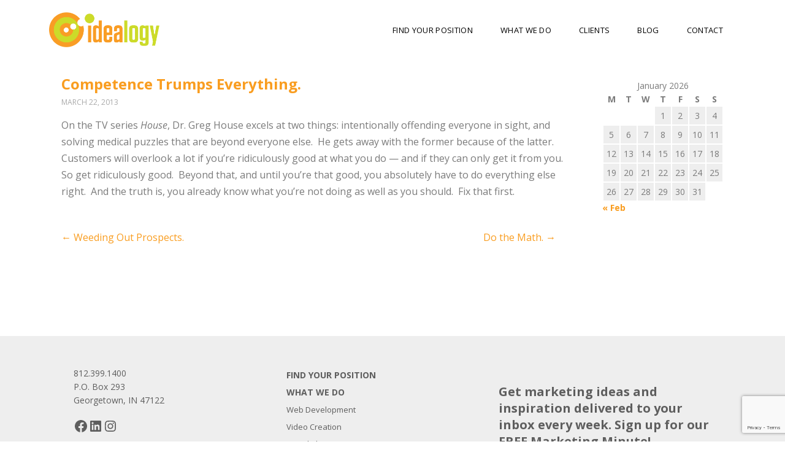

--- FILE ---
content_type: text/html; charset=UTF-8
request_url: https://idealogy.biz/competence-trumps-everything/
body_size: 10351
content:
<!DOCTYPE html><html
lang=en><head><link
rel=dns-prefetch href=https://www.googletagmanager.com>
 <script>(function(w,d,s,l,i){w[l]=w[l]||[];w[l].push({'gtm.start': new Date().getTime(),event:'gtm.js'});var f=d.getElementsByTagName(s)[0], j=d.createElement(s),dl=l!='dataLayer'?'&l='+l:'';j.async=true;j.src='https://www.googletagmanager.com/gtm.js?id='+i+dl;f.parentNode.insertBefore(j,f);})(window,document,'script','dataLayer','GTM-MLB2QP2');</script> <meta
charset="UTF-8"><meta
name="viewport" content="width=device-width"><meta
name='robots' content='index, follow, max-image-preview:large, max-snippet:-1, max-video-preview:-1'><title>Competence Trumps Everything. &#8226; Marketing Minute &#8226; Idealogy</title><meta
name="description" content="On the TV series House, Dr. Greg House excels at two things: intentionally offending everyone in sight, and solving medical puzzles that are beyond"><link
rel=canonical href=https://idealogy.biz/competence-trumps-everything/ ><meta
property="og:locale" content="en_US"><meta
property="og:type" content="article"><meta
property="og:title" content="Competence Trumps Everything. &#8226; Marketing Minute &#8226; Idealogy"><meta
property="og:description" content="On the TV series House, Dr. Greg House excels at two things: intentionally offending everyone in sight, and solving medical puzzles that are beyond"><meta
property="og:url" content="https://idealogy.biz/competence-trumps-everything/"><meta
property="og:site_name" content="Idealogy"><meta
property="article:publisher" content="https://www.facebook.com/IdealogyMarketingDesign/"><meta
property="article:published_time" content="2013-03-22T13:49:02+00:00"><meta
name="author" content="admin"><meta
name="twitter:card" content="summary_large_image"><meta
name="twitter:creator" content="@AllenHowie"><meta
name="twitter:site" content="@AllenHowie"><meta
name="twitter:label1" content="Written by"><meta
name="twitter:data1" content="admin"> <script type=application/ld+json class=yoast-schema-graph>{"@context":"https://schema.org","@graph":[{"@type":"Article","@id":"https://idealogy.biz/competence-trumps-everything/#article","isPartOf":{"@id":"https://idealogy.biz/competence-trumps-everything/"},"author":{"name":"admin","@id":"https://idealogy.biz/#/schema/person/79d8f4129f03705bb9273395ec99764b"},"headline":"Competence Trumps Everything.","datePublished":"2013-03-22T13:49:02+00:00","mainEntityOfPage":{"@id":"https://idealogy.biz/competence-trumps-everything/"},"wordCount":102,"publisher":{"@id":"https://idealogy.biz/#organization"},"inLanguage":"en"},{"@type":"WebPage","@id":"https://idealogy.biz/competence-trumps-everything/","url":"https://idealogy.biz/competence-trumps-everything/","name":"Competence Trumps Everything. &#8226; Marketing Minute &#8226; Idealogy","isPartOf":{"@id":"https://idealogy.biz/#website"},"datePublished":"2013-03-22T13:49:02+00:00","description":"On the TV series House, Dr. Greg House excels at two things: intentionally offending everyone in sight, and solving medical puzzles that are beyond","breadcrumb":{"@id":"https://idealogy.biz/competence-trumps-everything/#breadcrumb"},"inLanguage":"en","potentialAction":[{"@type":"ReadAction","target":["https://idealogy.biz/competence-trumps-everything/"]}]},{"@type":"BreadcrumbList","@id":"https://idealogy.biz/competence-trumps-everything/#breadcrumb","itemListElement":[{"@type":"ListItem","position":1,"name":"Home","item":"https://idealogy.biz/"},{"@type":"ListItem","position":2,"name":"Marketing Minute","item":"https://idealogy.biz/marketing-minute/"},{"@type":"ListItem","position":3,"name":"Competence Trumps Everything."}]},{"@type":"WebSite","@id":"https://idealogy.biz/#website","url":"https://idealogy.biz/","name":"Idealogy","description":"Stand Out. Sell More.","publisher":{"@id":"https://idealogy.biz/#organization"},"potentialAction":[{"@type":"SearchAction","target":{"@type":"EntryPoint","urlTemplate":"https://idealogy.biz/?s={search_term_string}"},"query-input":{"@type":"PropertyValueSpecification","valueRequired":true,"valueName":"search_term_string"}}],"inLanguage":"en"},{"@type":"Organization","@id":"https://idealogy.biz/#organization","name":"Idealogy","url":"https://idealogy.biz/","logo":{"@type":"ImageObject","inLanguage":"en","@id":"https://idealogy.biz/#/schema/logo/image/","url":"https://idealogy.biz/wp-content/uploads/2019/10/logo-e1586895418900.png","contentUrl":"https://idealogy.biz/wp-content/uploads/2019/10/logo-e1586895418900.png","width":300,"height":95,"caption":"Idealogy"},"image":{"@id":"https://idealogy.biz/#/schema/logo/image/"},"sameAs":["https://www.facebook.com/IdealogyMarketingDesign/","https://x.com/AllenHowie","https://www.linkedin.com/in/allen-howie-4bba907"]},{"@type":"Person","@id":"https://idealogy.biz/#/schema/person/79d8f4129f03705bb9273395ec99764b","name":"admin"}]}</script> <link
rel=dns-prefetch href=//fonts.googleapis.com><link
rel=alternate type=application/rss+xml title="Idealogy &raquo; Competence Trumps Everything. Comments Feed" href=https://idealogy.biz/competence-trumps-everything/feed/ ><link
rel=alternate title="oEmbed (JSON)" type=application/json+oembed href="https://idealogy.biz/wp-json/oembed/1.0/embed?url=https%3A%2F%2Fidealogy.biz%2Fcompetence-trumps-everything%2F"><link
rel=alternate title="oEmbed (XML)" type=text/xml+oembed href="https://idealogy.biz/wp-json/oembed/1.0/embed?url=https%3A%2F%2Fidealogy.biz%2Fcompetence-trumps-everything%2F&#038;format=xml"><style>.lazyload,
			.lazyloading {
				max-width: 100%;
			}</style><style id=wp-img-auto-sizes-contain-inline-css>img:is([sizes=auto i],[sizes^="auto," i]){contain-intrinsic-size:3000px 1500px}
/*# sourceURL=wp-img-auto-sizes-contain-inline-css */</style><link
rel=stylesheet id=wp-block-library-css href='https://idealogy.biz/wp-includes/css/dist/block-library/style.min.css?ver=0b71d5e75a58f4eeaf4a0d81ea9f1441' type=text/css media=all><style id=classic-theme-styles-inline-css>/*! This file is auto-generated */
.wp-block-button__link{color:#fff;background-color:#32373c;border-radius:9999px;box-shadow:none;text-decoration:none;padding:calc(.667em + 2px) calc(1.333em + 2px);font-size:1.125em}.wp-block-file__button{background:#32373c;color:#fff;text-decoration:none}
/*# sourceURL=/wp-includes/css/classic-themes.min.css */</style><style id=global-styles-inline-css>/*<![CDATA[*/:root{--wp--preset--aspect-ratio--square: 1;--wp--preset--aspect-ratio--4-3: 4/3;--wp--preset--aspect-ratio--3-4: 3/4;--wp--preset--aspect-ratio--3-2: 3/2;--wp--preset--aspect-ratio--2-3: 2/3;--wp--preset--aspect-ratio--16-9: 16/9;--wp--preset--aspect-ratio--9-16: 9/16;--wp--preset--color--black: #000000;--wp--preset--color--cyan-bluish-gray: #abb8c3;--wp--preset--color--white: #ffffff;--wp--preset--color--pale-pink: #f78da7;--wp--preset--color--vivid-red: #cf2e2e;--wp--preset--color--luminous-vivid-orange: #ff6900;--wp--preset--color--luminous-vivid-amber: #fcb900;--wp--preset--color--light-green-cyan: #7bdcb5;--wp--preset--color--vivid-green-cyan: #00d084;--wp--preset--color--pale-cyan-blue: #8ed1fc;--wp--preset--color--vivid-cyan-blue: #0693e3;--wp--preset--color--vivid-purple: #9b51e0;--wp--preset--gradient--vivid-cyan-blue-to-vivid-purple: linear-gradient(135deg,rgb(6,147,227) 0%,rgb(155,81,224) 100%);--wp--preset--gradient--light-green-cyan-to-vivid-green-cyan: linear-gradient(135deg,rgb(122,220,180) 0%,rgb(0,208,130) 100%);--wp--preset--gradient--luminous-vivid-amber-to-luminous-vivid-orange: linear-gradient(135deg,rgb(252,185,0) 0%,rgb(255,105,0) 100%);--wp--preset--gradient--luminous-vivid-orange-to-vivid-red: linear-gradient(135deg,rgb(255,105,0) 0%,rgb(207,46,46) 100%);--wp--preset--gradient--very-light-gray-to-cyan-bluish-gray: linear-gradient(135deg,rgb(238,238,238) 0%,rgb(169,184,195) 100%);--wp--preset--gradient--cool-to-warm-spectrum: linear-gradient(135deg,rgb(74,234,220) 0%,rgb(151,120,209) 20%,rgb(207,42,186) 40%,rgb(238,44,130) 60%,rgb(251,105,98) 80%,rgb(254,248,76) 100%);--wp--preset--gradient--blush-light-purple: linear-gradient(135deg,rgb(255,206,236) 0%,rgb(152,150,240) 100%);--wp--preset--gradient--blush-bordeaux: linear-gradient(135deg,rgb(254,205,165) 0%,rgb(254,45,45) 50%,rgb(107,0,62) 100%);--wp--preset--gradient--luminous-dusk: linear-gradient(135deg,rgb(255,203,112) 0%,rgb(199,81,192) 50%,rgb(65,88,208) 100%);--wp--preset--gradient--pale-ocean: linear-gradient(135deg,rgb(255,245,203) 0%,rgb(182,227,212) 50%,rgb(51,167,181) 100%);--wp--preset--gradient--electric-grass: linear-gradient(135deg,rgb(202,248,128) 0%,rgb(113,206,126) 100%);--wp--preset--gradient--midnight: linear-gradient(135deg,rgb(2,3,129) 0%,rgb(40,116,252) 100%);--wp--preset--font-size--small: 13px;--wp--preset--font-size--medium: 20px;--wp--preset--font-size--large: 36px;--wp--preset--font-size--x-large: 42px;--wp--preset--spacing--20: 0.44rem;--wp--preset--spacing--30: 0.67rem;--wp--preset--spacing--40: 1rem;--wp--preset--spacing--50: 1.5rem;--wp--preset--spacing--60: 2.25rem;--wp--preset--spacing--70: 3.38rem;--wp--preset--spacing--80: 5.06rem;--wp--preset--shadow--natural: 6px 6px 9px rgba(0, 0, 0, 0.2);--wp--preset--shadow--deep: 12px 12px 50px rgba(0, 0, 0, 0.4);--wp--preset--shadow--sharp: 6px 6px 0px rgba(0, 0, 0, 0.2);--wp--preset--shadow--outlined: 6px 6px 0px -3px rgb(255, 255, 255), 6px 6px rgb(0, 0, 0);--wp--preset--shadow--crisp: 6px 6px 0px rgb(0, 0, 0);}:where(.is-layout-flex){gap: 0.5em;}:where(.is-layout-grid){gap: 0.5em;}body .is-layout-flex{display: flex;}.is-layout-flex{flex-wrap: wrap;align-items: center;}.is-layout-flex > :is(*, div){margin: 0;}body .is-layout-grid{display: grid;}.is-layout-grid > :is(*, div){margin: 0;}:where(.wp-block-columns.is-layout-flex){gap: 2em;}:where(.wp-block-columns.is-layout-grid){gap: 2em;}:where(.wp-block-post-template.is-layout-flex){gap: 1.25em;}:where(.wp-block-post-template.is-layout-grid){gap: 1.25em;}.has-black-color{color: var(--wp--preset--color--black) !important;}.has-cyan-bluish-gray-color{color: var(--wp--preset--color--cyan-bluish-gray) !important;}.has-white-color{color: var(--wp--preset--color--white) !important;}.has-pale-pink-color{color: var(--wp--preset--color--pale-pink) !important;}.has-vivid-red-color{color: var(--wp--preset--color--vivid-red) !important;}.has-luminous-vivid-orange-color{color: var(--wp--preset--color--luminous-vivid-orange) !important;}.has-luminous-vivid-amber-color{color: var(--wp--preset--color--luminous-vivid-amber) !important;}.has-light-green-cyan-color{color: var(--wp--preset--color--light-green-cyan) !important;}.has-vivid-green-cyan-color{color: var(--wp--preset--color--vivid-green-cyan) !important;}.has-pale-cyan-blue-color{color: var(--wp--preset--color--pale-cyan-blue) !important;}.has-vivid-cyan-blue-color{color: var(--wp--preset--color--vivid-cyan-blue) !important;}.has-vivid-purple-color{color: var(--wp--preset--color--vivid-purple) !important;}.has-black-background-color{background-color: var(--wp--preset--color--black) !important;}.has-cyan-bluish-gray-background-color{background-color: var(--wp--preset--color--cyan-bluish-gray) !important;}.has-white-background-color{background-color: var(--wp--preset--color--white) !important;}.has-pale-pink-background-color{background-color: var(--wp--preset--color--pale-pink) !important;}.has-vivid-red-background-color{background-color: var(--wp--preset--color--vivid-red) !important;}.has-luminous-vivid-orange-background-color{background-color: var(--wp--preset--color--luminous-vivid-orange) !important;}.has-luminous-vivid-amber-background-color{background-color: var(--wp--preset--color--luminous-vivid-amber) !important;}.has-light-green-cyan-background-color{background-color: var(--wp--preset--color--light-green-cyan) !important;}.has-vivid-green-cyan-background-color{background-color: var(--wp--preset--color--vivid-green-cyan) !important;}.has-pale-cyan-blue-background-color{background-color: var(--wp--preset--color--pale-cyan-blue) !important;}.has-vivid-cyan-blue-background-color{background-color: var(--wp--preset--color--vivid-cyan-blue) !important;}.has-vivid-purple-background-color{background-color: var(--wp--preset--color--vivid-purple) !important;}.has-black-border-color{border-color: var(--wp--preset--color--black) !important;}.has-cyan-bluish-gray-border-color{border-color: var(--wp--preset--color--cyan-bluish-gray) !important;}.has-white-border-color{border-color: var(--wp--preset--color--white) !important;}.has-pale-pink-border-color{border-color: var(--wp--preset--color--pale-pink) !important;}.has-vivid-red-border-color{border-color: var(--wp--preset--color--vivid-red) !important;}.has-luminous-vivid-orange-border-color{border-color: var(--wp--preset--color--luminous-vivid-orange) !important;}.has-luminous-vivid-amber-border-color{border-color: var(--wp--preset--color--luminous-vivid-amber) !important;}.has-light-green-cyan-border-color{border-color: var(--wp--preset--color--light-green-cyan) !important;}.has-vivid-green-cyan-border-color{border-color: var(--wp--preset--color--vivid-green-cyan) !important;}.has-pale-cyan-blue-border-color{border-color: var(--wp--preset--color--pale-cyan-blue) !important;}.has-vivid-cyan-blue-border-color{border-color: var(--wp--preset--color--vivid-cyan-blue) !important;}.has-vivid-purple-border-color{border-color: var(--wp--preset--color--vivid-purple) !important;}.has-vivid-cyan-blue-to-vivid-purple-gradient-background{background: var(--wp--preset--gradient--vivid-cyan-blue-to-vivid-purple) !important;}.has-light-green-cyan-to-vivid-green-cyan-gradient-background{background: var(--wp--preset--gradient--light-green-cyan-to-vivid-green-cyan) !important;}.has-luminous-vivid-amber-to-luminous-vivid-orange-gradient-background{background: var(--wp--preset--gradient--luminous-vivid-amber-to-luminous-vivid-orange) !important;}.has-luminous-vivid-orange-to-vivid-red-gradient-background{background: var(--wp--preset--gradient--luminous-vivid-orange-to-vivid-red) !important;}.has-very-light-gray-to-cyan-bluish-gray-gradient-background{background: var(--wp--preset--gradient--very-light-gray-to-cyan-bluish-gray) !important;}.has-cool-to-warm-spectrum-gradient-background{background: var(--wp--preset--gradient--cool-to-warm-spectrum) !important;}.has-blush-light-purple-gradient-background{background: var(--wp--preset--gradient--blush-light-purple) !important;}.has-blush-bordeaux-gradient-background{background: var(--wp--preset--gradient--blush-bordeaux) !important;}.has-luminous-dusk-gradient-background{background: var(--wp--preset--gradient--luminous-dusk) !important;}.has-pale-ocean-gradient-background{background: var(--wp--preset--gradient--pale-ocean) !important;}.has-electric-grass-gradient-background{background: var(--wp--preset--gradient--electric-grass) !important;}.has-midnight-gradient-background{background: var(--wp--preset--gradient--midnight) !important;}.has-small-font-size{font-size: var(--wp--preset--font-size--small) !important;}.has-medium-font-size{font-size: var(--wp--preset--font-size--medium) !important;}.has-large-font-size{font-size: var(--wp--preset--font-size--large) !important;}.has-x-large-font-size{font-size: var(--wp--preset--font-size--x-large) !important;}
:where(.wp-block-post-template.is-layout-flex){gap: 1.25em;}:where(.wp-block-post-template.is-layout-grid){gap: 1.25em;}
:where(.wp-block-term-template.is-layout-flex){gap: 1.25em;}:where(.wp-block-term-template.is-layout-grid){gap: 1.25em;}
:where(.wp-block-columns.is-layout-flex){gap: 2em;}:where(.wp-block-columns.is-layout-grid){gap: 2em;}
:root :where(.wp-block-pullquote){font-size: 1.5em;line-height: 1.6;}
/*# sourceURL=global-styles-inline-css *//*]]>*/</style><link
rel=stylesheet id=idealogy-style-css href='https://idealogy.biz/wp-content/themes/idealogy/style.css?ver=0b71d5e75a58f4eeaf4a0d81ea9f1441' type=text/css media=all><link
rel=stylesheet id=googlFonts-css href='https://fonts.googleapis.com/css2?family=Open+Sans:ital,wght@0,300..800;1,300..800&#038;display=swap' type=text/css media=all><link
rel=https://api.w.org/ href=https://idealogy.biz/wp-json/ ><link
rel=alternate title=JSON type=application/json href=https://idealogy.biz/wp-json/wp/v2/posts/1644>	<style id=custom-logo-css>.site-title, .site-description {
				position: absolute;
				clip-path: inset(50%);
			}</style> <script>document.documentElement.className = document.documentElement.className.replace('no-js', 'js');</script> <style>/*<![CDATA[*/.no-js img.lazyload {
				display: none;
			}

			figure.wp-block-image img.lazyloading {
				min-width: 150px;
			}

			.lazyload,
			.lazyloading {
				--smush-placeholder-width: 100px;
				--smush-placeholder-aspect-ratio: 1/1;
				width: var(--smush-image-width, var(--smush-placeholder-width)) !important;
				aspect-ratio: var(--smush-image-aspect-ratio, var(--smush-placeholder-aspect-ratio)) !important;
			}

						.lazyload, .lazyloading {
				opacity: 0;
			}

			.lazyloaded {
				opacity: 1;
				transition: opacity 200ms;
				transition-delay: 0ms;
			}/*]]>*/</style><link
rel=pingback href=https://idealogy.biz/xmlrpc.php><meta
name="generator" content="Elementor 3.34.1; features: e_font_icon_svg, additional_custom_breakpoints; settings: css_print_method-internal, google_font-disabled, font_display-swap"><style>.e-con.e-parent:nth-of-type(n+4):not(.e-lazyloaded):not(.e-no-lazyload),
				.e-con.e-parent:nth-of-type(n+4):not(.e-lazyloaded):not(.e-no-lazyload) * {
					background-image: none !important;
				}
				@media screen and (max-height: 1024px) {
					.e-con.e-parent:nth-of-type(n+3):not(.e-lazyloaded):not(.e-no-lazyload),
					.e-con.e-parent:nth-of-type(n+3):not(.e-lazyloaded):not(.e-no-lazyload) * {
						background-image: none !important;
					}
				}
				@media screen and (max-height: 640px) {
					.e-con.e-parent:nth-of-type(n+2):not(.e-lazyloaded):not(.e-no-lazyload),
					.e-con.e-parent:nth-of-type(n+2):not(.e-lazyloaded):not(.e-no-lazyload) * {
						background-image: none !important;
					}
				}</style><link
rel=icon href=https://idealogy.biz/wp-content/uploads/2019/11/cropped-favicon-32x32.png sizes=32x32><link
rel=icon href=https://idealogy.biz/wp-content/uploads/2019/11/cropped-favicon-192x192.png sizes=192x192><link
rel=apple-touch-icon href=https://idealogy.biz/wp-content/uploads/2019/11/cropped-favicon-180x180.png><meta
name="msapplication-TileImage" content="https://idealogy.biz/wp-content/uploads/2019/11/cropped-favicon-270x270.png"><meta
name="twitter:image" content="https://idealogy.biz/wp-content/uploads/2019/10/penguins.png"><meta
name="twitter:title" content="Idealogy"><meta
name="twitter:description" content=""></head><body
data-rsssl=1 class="wp-singular post-template-default single single-post postid-1644 single-format-standard wp-custom-logo wp-theme-idealogy elementor-default elementor-kit-6241"><noscript><iframe
src="https://www.googletagmanager.com/ns.html?id=GTM-MLB2QP2" height=0 width=0 style=display:none;visibility:hidden loading=lazy></iframe></noscript><div
id=wrapper class=hfeed><header
id=header><div><div
id=branding>
<a
href=https://idealogy.biz/ class=custom-logo-link rel=home><img
fetchpriority=high width=644 height=203 src=https://idealogy.biz/wp-content/uploads/2019/10/logo-black.png class=custom-logo alt=Idealogy decoding=async srcset="https://idealogy.biz/wp-content/uploads/2019/10/logo-black.png 644w, https://idealogy.biz/wp-content/uploads/2019/10/logo-black-300x95.png 300w" sizes="(max-width: 644px) 100vw, 644px"></a></div>
<input
type=checkbox id=menu-toggle aria-label=Menu>
<label
for=menu-toggle class=label-toggle> <span
class=line></span> <span
class=line></span> <span
class=line></span> </label><nav
id=menu><div
class=menu-main-container><ul
id=menu-main class=menu><li
id=menu-item-35 class="menu-item menu-item-type-post_type menu-item-object-page menu-item-35"><a
href=https://idealogy.biz/brand-strategy/ >Find Your Position</a></li>
<li
id=menu-item-591 class="menu-item menu-item-type-custom menu-item-object-custom menu-item-has-children menu-item-591"><a
href=#>What We Do</a><ul
class=sub-menu>
<li
id=menu-item-292 class="menu-item menu-item-type-post_type menu-item-object-page menu-item-292"><a
href=https://idealogy.biz/website-development/ >Web Development</a></li>
<li
id=menu-item-290 class="menu-item menu-item-type-post_type menu-item-object-page menu-item-290"><a
href=https://idealogy.biz/video-creation/ >Video Creation</a></li>
<li
id=menu-item-291 class="menu-item menu-item-type-post_type menu-item-object-page menu-item-291"><a
href=https://idealogy.biz/visual-identity/ >Visual Identity</a></li>
<li
id=menu-item-289 class="menu-item menu-item-type-post_type menu-item-object-page menu-item-289"><a
href=https://idealogy.biz/social-media/ >Social Media</a></li>
<li
id=menu-item-287 class="menu-item menu-item-type-post_type menu-item-object-page menu-item-287"><a
href=https://idealogy.biz/print-materials/ >Printed Material</a></li>
<li
id=menu-item-286 class="menu-item menu-item-type-post_type menu-item-object-page menu-item-286"><a
href=https://idealogy.biz/direct-mail/ >Direct Mail</a></li>
<li
id=menu-item-592 class="menu-item menu-item-type-post_type menu-item-object-page menu-item-592"><a
href=https://idealogy.biz/advertisements/ >Advertising</a></li></ul>
</li>
<li
id=menu-item-6591 class="menu-item menu-item-type-post_type menu-item-object-page menu-item-6591"><a
href=https://idealogy.biz/clients/ >Clients</a></li>
<li
id=menu-item-296 class="menu-item menu-item-type-post_type menu-item-object-page current_page_parent menu-item-296"><a
href=https://idealogy.biz/marketing-minute/ >Blog</a></li>
<li
id=menu-item-6689 class="menu-item menu-item-type-post_type menu-item-object-page menu-item-6689"><a
href=https://idealogy.biz/contact/ >Contact</a></li></ul></div><link
href=https://assets.calendly.com/assets/external/widget.css rel=stylesheet> <script src=https://assets.calendly.com/assets/external/widget.js async></script> <a
class=meeting href onclick="Calendly.initPopupWidget({url: 'https://calendly.com/idealogy/marketing-consultation-with-idealogy?hide_event_type_details=1'});return false;">Schedule a Meeting</a></nav></div></header><div
id=container><main
id=content><article
id=post-1644 class="post-1644 post type-post status-publish format-standard hentry category-uncategorized"><header><h1 class="entry-title"><a
href=https://idealogy.biz/competence-trumps-everything/ title="Competence Trumps Everything." rel=bookmark>Competence Trumps Everything.</a></h1><div
class=entry-meta>
<span
class=entry-date>March 22, 2013</span></div></header><div
class=entry-content><p>On the TV series <i>House</i>, Dr. Greg House excels at two things: intentionally offending everyone in sight, and solving medical puzzles that are beyond everyone else.  He gets away with the former because of the latter.  Customers will overlook a lot if you’re ridiculously good at what you do — and if they can only get it from you.  So get ridiculously good.  Beyond that, and until you’re that good, you absolutely have to do everything else right.  And the truth is, you already know what you’re not doing as well as you should.  Fix that first.</p><div
class=entry-links></div></div></article><footer
class=footer><nav
class="navigation post-navigation" aria-label=Posts><h2 class="screen-reader-text">Post navigation</h2><div
class=nav-links><div
class=nav-previous><a
href=https://idealogy.biz/weeding-out-prospects/ rel=prev><span
class=meta-nav>&larr;</span> Weeding Out Prospects.</a></div><div
class=nav-next><a
href=https://idealogy.biz/do-the-math/ rel=next>Do the Math. <span
class=meta-nav>&rarr;</span></a></div></div></nav></footer></main><aside
id=sidebar><div
class=widget-area><div
id=calendar-2 class="widget-container widget_calendar"><div
id=calendar_wrap class=calendar_wrap><table
id=wp-calendar class=wp-calendar-table><caption>January 2026</caption><thead><tr><th
scope=col aria-label=Monday>M</th><th
scope=col aria-label=Tuesday>T</th><th
scope=col aria-label=Wednesday>W</th><th
scope=col aria-label=Thursday>T</th><th
scope=col aria-label=Friday>F</th><th
scope=col aria-label=Saturday>S</th><th
scope=col aria-label=Sunday>S</th></tr></thead><tbody><tr><td
colspan=3 class=pad>&nbsp;</td><td>1</td><td>2</td><td>3</td><td>4</td></tr><tr><td>5</td><td>6</td><td>7</td><td>8</td><td>9</td><td>10</td><td>11</td></tr><tr><td>12</td><td>13</td><td>14</td><td>15</td><td>16</td><td>17</td><td>18</td></tr><tr><td>19</td><td
id=today>20</td><td>21</td><td>22</td><td>23</td><td>24</td><td>25</td></tr><tr><td>26</td><td>27</td><td>28</td><td>29</td><td>30</td><td>31</td><td
class=pad colspan=1>&nbsp;</td></tr></tbody></table><nav
aria-label="Previous and next months" class=wp-calendar-nav>
<span
class=wp-calendar-nav-prev><a
href=https://idealogy.biz/2022/02/ >&laquo; Feb</a></span>
<span
class=pad>&nbsp;</span>
<span
class=wp-calendar-nav-next>&nbsp;</span></nav></div></div></div></aside></div><footer
id=footer><div
class=container><div
class=contact><div
id=block-2 class="widget-container widget_block widget_text"><p>812.399.1400 <br>P.O. Box 293 <br>Georgetown, IN 47122</p></div><div
id=block-3 class="widget-container widget_block"><ul
class="wp-block-social-links has-icon-color is-style-logos-only is-layout-flex wp-block-social-links-is-layout-flex"><li
style=color:#f99d20; class="wp-social-link wp-social-link-facebook  wp-block-social-link"><a
rel="noopener nofollow" target=_blank href=https://www.facebook.com/IdealogyMarketingDesign/ class=wp-block-social-link-anchor><svg
width=24 height=24 viewBox="0 0 24 24" version=1.1 xmlns=http://www.w3.org/2000/svg aria-hidden=true focusable=false><path
d="M12 2C6.5 2 2 6.5 2 12c0 5 3.7 9.1 8.4 9.9v-7H7.9V12h2.5V9.8c0-2.5 1.5-3.9 3.8-3.9 1.1 0 2.2.2 2.2.2v2.5h-1.3c-1.2 0-1.6.8-1.6 1.6V12h2.8l-.4 2.9h-2.3v7C18.3 21.1 22 17 22 12c0-5.5-4.5-10-10-10z"></path></svg><span
class="wp-block-social-link-label screen-reader-text">Facebook</span></a></li><li
style=color:#f99d20; class="wp-social-link wp-social-link-linkedin  wp-block-social-link"><a
rel="noopener nofollow" target=_blank href=https://www.linkedin.com/company/idealogy-marketing---design class=wp-block-social-link-anchor><svg
width=24 height=24 viewBox="0 0 24 24" version=1.1 xmlns=http://www.w3.org/2000/svg aria-hidden=true focusable=false><path
d="M19.7,3H4.3C3.582,3,3,3.582,3,4.3v15.4C3,20.418,3.582,21,4.3,21h15.4c0.718,0,1.3-0.582,1.3-1.3V4.3 C21,3.582,20.418,3,19.7,3z M8.339,18.338H5.667v-8.59h2.672V18.338z M7.004,8.574c-0.857,0-1.549-0.694-1.549-1.548 c0-0.855,0.691-1.548,1.549-1.548c0.854,0,1.547,0.694,1.547,1.548C8.551,7.881,7.858,8.574,7.004,8.574z M18.339,18.338h-2.669 v-4.177c0-0.996-0.017-2.278-1.387-2.278c-1.389,0-1.601,1.086-1.601,2.206v4.249h-2.667v-8.59h2.559v1.174h0.037 c0.356-0.675,1.227-1.387,2.526-1.387c2.703,0,3.203,1.779,3.203,4.092V18.338z"></path></svg><span
class="wp-block-social-link-label screen-reader-text">LinkedIn</span></a></li><li
style=color:#f99d20; class="wp-social-link wp-social-link-instagram  wp-block-social-link"><a
rel="noopener nofollow" target=_blank href=https://www.instagram.com/idealogymarketing/ class=wp-block-social-link-anchor><svg
width=24 height=24 viewBox="0 0 24 24" version=1.1 xmlns=http://www.w3.org/2000/svg aria-hidden=true focusable=false><path
d="M12,4.622c2.403,0,2.688,0.009,3.637,0.052c0.877,0.04,1.354,0.187,1.671,0.31c0.42,0.163,0.72,0.358,1.035,0.673 c0.315,0.315,0.51,0.615,0.673,1.035c0.123,0.317,0.27,0.794,0.31,1.671c0.043,0.949,0.052,1.234,0.052,3.637 s-0.009,2.688-0.052,3.637c-0.04,0.877-0.187,1.354-0.31,1.671c-0.163,0.42-0.358,0.72-0.673,1.035 c-0.315,0.315-0.615,0.51-1.035,0.673c-0.317,0.123-0.794,0.27-1.671,0.31c-0.949,0.043-1.233,0.052-3.637,0.052 s-2.688-0.009-3.637-0.052c-0.877-0.04-1.354-0.187-1.671-0.31c-0.42-0.163-0.72-0.358-1.035-0.673 c-0.315-0.315-0.51-0.615-0.673-1.035c-0.123-0.317-0.27-0.794-0.31-1.671C4.631,14.688,4.622,14.403,4.622,12 s0.009-2.688,0.052-3.637c0.04-0.877,0.187-1.354,0.31-1.671c0.163-0.42,0.358-0.72,0.673-1.035 c0.315-0.315,0.615-0.51,1.035-0.673c0.317-0.123,0.794-0.27,1.671-0.31C9.312,4.631,9.597,4.622,12,4.622 M12,3 C9.556,3,9.249,3.01,8.289,3.054C7.331,3.098,6.677,3.25,6.105,3.472C5.513,3.702,5.011,4.01,4.511,4.511 c-0.5,0.5-0.808,1.002-1.038,1.594C3.25,6.677,3.098,7.331,3.054,8.289C3.01,9.249,3,9.556,3,12c0,2.444,0.01,2.751,0.054,3.711 c0.044,0.958,0.196,1.612,0.418,2.185c0.23,0.592,0.538,1.094,1.038,1.594c0.5,0.5,1.002,0.808,1.594,1.038 c0.572,0.222,1.227,0.375,2.185,0.418C9.249,20.99,9.556,21,12,21s2.751-0.01,3.711-0.054c0.958-0.044,1.612-0.196,2.185-0.418 c0.592-0.23,1.094-0.538,1.594-1.038c0.5-0.5,0.808-1.002,1.038-1.594c0.222-0.572,0.375-1.227,0.418-2.185 C20.99,14.751,21,14.444,21,12s-0.01-2.751-0.054-3.711c-0.044-0.958-0.196-1.612-0.418-2.185c-0.23-0.592-0.538-1.094-1.038-1.594 c-0.5-0.5-1.002-0.808-1.594-1.038c-0.572-0.222-1.227-0.375-2.185-0.418C14.751,3.01,14.444,3,12,3L12,3z M12,7.378 c-2.552,0-4.622,2.069-4.622,4.622S9.448,16.622,12,16.622s4.622-2.069,4.622-4.622S14.552,7.378,12,7.378z M12,15 c-1.657,0-3-1.343-3-3s1.343-3,3-3s3,1.343,3,3S13.657,15,12,15z M16.804,6.116c-0.596,0-1.08,0.484-1.08,1.08 s0.484,1.08,1.08,1.08c0.596,0,1.08-0.484,1.08-1.08S17.401,6.116,16.804,6.116z"></path></svg><span
class="wp-block-social-link-label screen-reader-text">Instagram</span></a></li></ul></div></div><div
class=site-map><div
id=nav_menu-2 class="widget-container widget_nav_menu"><div
class=menu-main-container><ul
id=menu-main-1 class=menu><li
class="menu-item menu-item-type-post_type menu-item-object-page menu-item-35"><a
href=https://idealogy.biz/brand-strategy/ >Find Your Position</a></li>
<li
class="menu-item menu-item-type-custom menu-item-object-custom menu-item-has-children menu-item-591"><a
href=#>What We Do</a><ul
class=sub-menu>
<li
class="menu-item menu-item-type-post_type menu-item-object-page menu-item-292"><a
href=https://idealogy.biz/website-development/ >Web Development</a></li>
<li
class="menu-item menu-item-type-post_type menu-item-object-page menu-item-290"><a
href=https://idealogy.biz/video-creation/ >Video Creation</a></li>
<li
class="menu-item menu-item-type-post_type menu-item-object-page menu-item-291"><a
href=https://idealogy.biz/visual-identity/ >Visual Identity</a></li>
<li
class="menu-item menu-item-type-post_type menu-item-object-page menu-item-289"><a
href=https://idealogy.biz/social-media/ >Social Media</a></li>
<li
class="menu-item menu-item-type-post_type menu-item-object-page menu-item-287"><a
href=https://idealogy.biz/print-materials/ >Printed Material</a></li>
<li
class="menu-item menu-item-type-post_type menu-item-object-page menu-item-286"><a
href=https://idealogy.biz/direct-mail/ >Direct Mail</a></li>
<li
class="menu-item menu-item-type-post_type menu-item-object-page menu-item-592"><a
href=https://idealogy.biz/advertisements/ >Advertising</a></li></ul>
</li>
<li
class="menu-item menu-item-type-post_type menu-item-object-page menu-item-6591"><a
href=https://idealogy.biz/clients/ >Clients</a></li>
<li
class="menu-item menu-item-type-post_type menu-item-object-page current_page_parent menu-item-296"><a
href=https://idealogy.biz/marketing-minute/ >Blog</a></li>
<li
class="menu-item menu-item-type-post_type menu-item-object-page menu-item-6689"><a
href=https://idealogy.biz/contact/ >Contact</a></li></ul></div></div><div
id=block-4 class="widget-container widget_block widget_media_image"><figure
class="wp-block-image size-medium"><a
href=https://brewsandbrands.com/ target=_blank rel=" noreferrer noopener"><img
decoding=async width=300 height=178 src=https://idealogy.biz/wp-content/uploads/2020/02/brews-brands-logo-300x178.png alt="Brews and Brands" class=wp-image-6285 srcset="https://idealogy.biz/wp-content/uploads/2020/02/brews-brands-logo-300x178.png 300w, https://idealogy.biz/wp-content/uploads/2020/02/brews-brands-logo.png 447w" sizes="(max-width: 300px) 100vw, 300px" loading=lazy></a></figure></div></div><div
class=signup><div
id=block-5 class="widget-container widget_block"><h4 class="wp-block-heading has-medium-font-size">Get marketing ideas and inspiration delivered to your inbox every week. Sign up for our FREE Marketing Minute!</h4></div><div
id=block-7 class="widget-container widget_block"><p><div
class="wpforms-container wpforms-container-full" id=wpforms-302><form
id=wpforms-form-302 class="wpforms-validate wpforms-form" data-formid=302 method=post enctype=multipart/form-data action=/competence-trumps-everything/ data-token=1349be632a5765e0aec57500361e3300 data-token-time=1768947552><noscript
class=wpforms-error-noscript>Please enable JavaScript in your browser to complete this form.</noscript><div
class=wpforms-field-container><div
id=wpforms-302-field_0-container class="wpforms-field wpforms-field-name" data-field-id=0><label
class="wpforms-field-label wpforms-label-hide" for=wpforms-302-field_0>Name <span
class=wpforms-required-label>*</span></label><div
class="wpforms-field-row wpforms-field-large"><div
class="wpforms-field-row-block wpforms-first wpforms-one-half"><input
type=text id=wpforms-302-field_0 class="wpforms-field-name-first wpforms-field-required" name=wpforms[fields][0][first] placeholder="first name" required><label
for=wpforms-302-field_0 class="wpforms-field-sublabel after wpforms-sublabel-hide">First</label></div><div
class="wpforms-field-row-block wpforms-one-half"><input
type=text id=wpforms-302-field_0-last class="wpforms-field-name-last wpforms-field-required" name=wpforms[fields][0][last] placeholder="last name" required><label
for=wpforms-302-field_0-last class="wpforms-field-sublabel after wpforms-sublabel-hide">Last</label></div></div></div><div
id=wpforms-302-field_1-container class="wpforms-field wpforms-field-email" data-field-id=1><label
class="wpforms-field-label wpforms-label-hide" for=wpforms-302-field_1>Email <span
class=wpforms-required-label>*</span></label><input
type=email id=wpforms-302-field_1 class="wpforms-field-large wpforms-field-required" name=wpforms[fields][1] placeholder=email spellcheck=false required></div></div><div
class="wpforms-field wpforms-field-hp"><label
for=wpforms-302-field-hp class=wpforms-field-label>Email</label><input
type=text name=wpforms[hp] id=wpforms-302-field-hp class=wpforms-field-medium></div><div
class="wpforms-recaptcha-container wpforms-is-recaptcha wpforms-is-recaptcha-type-v3" ><input
type=hidden name=wpforms[recaptcha] value></div><div
class=wpforms-submit-container ><input
type=hidden name=wpforms[id] value=302><input
type=hidden name=page_title value="Competence Trumps Everything."><input
type=hidden name=page_url value=https://idealogy.biz/competence-trumps-everything/ ><input
type=hidden name=url_referer value><input
type=hidden name=page_id value=1644><input
type=hidden name=wpforms[post_id] value=1644><button
type=submit name=wpforms[submit] id=wpforms-submit-302 class=wpforms-submit data-alt-text=Sending... data-submit-text=Submit aria-live=assertive value=wpforms-submit>Submit</button></div></form></div></p></div></div></footer></div> <script type=speculationrules>{"prefetch":[{"source":"document","where":{"and":[{"href_matches":"/*"},{"not":{"href_matches":["/wp-*.php","/wp-admin/*","/wp-content/uploads/*","/wp-content/*","/wp-content/plugins/*","/wp-content/themes/idealogy/*","/*\\?(.+)"]}},{"not":{"selector_matches":"a[rel~=\"nofollow\"]"}},{"not":{"selector_matches":".no-prefetch, .no-prefetch a"}}]},"eagerness":"conservative"}]}</script> <script>const lazyloadRunObserver = () => {
					const lazyloadBackgrounds = document.querySelectorAll( `.e-con.e-parent:not(.e-lazyloaded)` );
					const lazyloadBackgroundObserver = new IntersectionObserver( ( entries ) => {
						entries.forEach( ( entry ) => {
							if ( entry.isIntersecting ) {
								let lazyloadBackground = entry.target;
								if( lazyloadBackground ) {
									lazyloadBackground.classList.add( 'e-lazyloaded' );
								}
								lazyloadBackgroundObserver.unobserve( entry.target );
							}
						});
					}, { rootMargin: '200px 0px 200px 0px' } );
					lazyloadBackgrounds.forEach( ( lazyloadBackground ) => {
						lazyloadBackgroundObserver.observe( lazyloadBackground );
					} );
				};
				const events = [
					'DOMContentLoaded',
					'elementor/lazyload/observe',
				];
				events.forEach( ( event ) => {
					document.addEventListener( event, lazyloadRunObserver );
				} );</script> <link
rel=stylesheet id=wpforms-classic-full-css href='https://idealogy.biz/wp-content/plugins/wpforms-lite/assets/css/frontend/classic/wpforms-full.min.css?ver=1.9.8.7' type=text/css media=all> <script src="https://idealogy.biz/wp-includes/js/jquery/jquery.min.js?ver=3.7.1" id=jquery-core-js></script> <script src="https://idealogy.biz/wp-content/plugins/wpforms-lite/assets/lib/jquery.validate.min.js?ver=1.21.0" id=wpforms-validation-js></script> <script src="https://idealogy.biz/wp-content/plugins/wpforms-lite/assets/lib/mailcheck.min.js?ver=1.1.2" id=wpforms-mailcheck-js></script> <script src="https://idealogy.biz/wp-content/plugins/wpforms-lite/assets/lib/punycode.min.js?ver=1.0.0" id=wpforms-punycode-js></script> <script src="https://idealogy.biz/wp-content/plugins/wpforms-lite/assets/js/share/utils.min.js?ver=1.9.8.7" id=wpforms-generic-utils-js></script> <script src="https://idealogy.biz/wp-content/plugins/wpforms-lite/assets/js/frontend/wpforms.min.js?ver=1.9.8.7" id=wpforms-js></script> <script src="https://www.google.com/recaptcha/api.js?render=6Lc1us8UAAAAAG1hzWQjon_01BIva4w555KTV4D4" id=wpforms-recaptcha-js></script> <script id=wpforms-recaptcha-js-after>var wpformsDispatchEvent = function (el, ev, custom) {
				var e = document.createEvent(custom ? "CustomEvent" : "HTMLEvents");
				custom ? e.initCustomEvent(ev, true, true, false) : e.initEvent(ev, true, true);
				el.dispatchEvent(e);
			};
		var wpformsRecaptchaV3Execute = function ( callback ) {
					grecaptcha.execute( "6Lc1us8UAAAAAG1hzWQjon_01BIva4w555KTV4D4", { action: "wpforms" } ).then( function ( token ) {
						Array.prototype.forEach.call( document.getElementsByName( "wpforms[recaptcha]" ), function ( el ) {
							el.value = token;
						} );
						if ( typeof callback === "function" ) {
							return callback();
						}
					} );
				}
				grecaptcha.ready( function () {
					wpformsDispatchEvent( document, "wpformsRecaptchaLoaded", true );
				} );
			
//# sourceURL=wpforms-recaptcha-js-after</script> <script src="https://idealogy.biz/wp-content/plugins/wpforms-lite/assets/js/frontend/fields/address.min.js?ver=1.9.8.7" id=wpforms-address-field-js></script> <script>var wpforms_settings = {"val_required":"This field is required.","val_email":"Please enter a valid email address.","val_email_suggestion":"Did you mean {suggestion}?","val_email_suggestion_title":"Click to accept this suggestion.","val_email_restricted":"This email address is not allowed.","val_number":"Please enter a valid number.","val_number_positive":"Please enter a valid positive number.","val_minimum_price":"Amount entered is less than the required minimum.","val_confirm":"Field values do not match.","val_checklimit":"You have exceeded the number of allowed selections: {#}.","val_limit_characters":"{count} of {limit} max characters.","val_limit_words":"{count} of {limit} max words.","val_min":"Please enter a value greater than or equal to {0}.","val_max":"Please enter a value less than or equal to {0}.","val_recaptcha_fail_msg":"Google reCAPTCHA verification failed, please try again later.","val_turnstile_fail_msg":"Cloudflare Turnstile verification failed, please try again later.","val_inputmask_incomplete":"Please fill out the field in required format.","uuid_cookie":"","locale":"en","country":"","country_list_label":"Country list","wpforms_plugin_url":"https:\/\/idealogy.biz\/wp-content\/plugins\/wpforms-lite\/","gdpr":"","ajaxurl":"https:\/\/idealogy.biz\/wp-admin\/admin-ajax.php","mailcheck_enabled":"1","mailcheck_domains":[],"mailcheck_toplevel_domains":["dev"],"is_ssl":"1","currency_code":"USD","currency_thousands":",","currency_decimals":"2","currency_decimal":".","currency_symbol":"$","currency_symbol_pos":"left","val_requiredpayment":"Payment is required.","val_creditcard":"Please enter a valid credit card number.","readOnlyDisallowedFields":["captcha","content","divider","hidden","html","entry-preview","pagebreak","payment-total"],"error_updating_token":"Error updating token. Please try again or contact support if the issue persists.","network_error":"Network error or server is unreachable. Check your connection or try again later.","token_cache_lifetime":"86400","hn_data":[],"address_field":{"list_countries_without_states":["GB","DE","CH","NL"]}}</script> </body></html>

--- FILE ---
content_type: text/html; charset=utf-8
request_url: https://www.google.com/recaptcha/api2/anchor?ar=1&k=6Lc1us8UAAAAAG1hzWQjon_01BIva4w555KTV4D4&co=aHR0cHM6Ly9pZGVhbG9neS5iaXo6NDQz&hl=en&v=PoyoqOPhxBO7pBk68S4YbpHZ&size=invisible&anchor-ms=20000&execute-ms=30000&cb=yrumf4rcc5bs
body_size: 48714
content:
<!DOCTYPE HTML><html dir="ltr" lang="en"><head><meta http-equiv="Content-Type" content="text/html; charset=UTF-8">
<meta http-equiv="X-UA-Compatible" content="IE=edge">
<title>reCAPTCHA</title>
<style type="text/css">
/* cyrillic-ext */
@font-face {
  font-family: 'Roboto';
  font-style: normal;
  font-weight: 400;
  font-stretch: 100%;
  src: url(//fonts.gstatic.com/s/roboto/v48/KFO7CnqEu92Fr1ME7kSn66aGLdTylUAMa3GUBHMdazTgWw.woff2) format('woff2');
  unicode-range: U+0460-052F, U+1C80-1C8A, U+20B4, U+2DE0-2DFF, U+A640-A69F, U+FE2E-FE2F;
}
/* cyrillic */
@font-face {
  font-family: 'Roboto';
  font-style: normal;
  font-weight: 400;
  font-stretch: 100%;
  src: url(//fonts.gstatic.com/s/roboto/v48/KFO7CnqEu92Fr1ME7kSn66aGLdTylUAMa3iUBHMdazTgWw.woff2) format('woff2');
  unicode-range: U+0301, U+0400-045F, U+0490-0491, U+04B0-04B1, U+2116;
}
/* greek-ext */
@font-face {
  font-family: 'Roboto';
  font-style: normal;
  font-weight: 400;
  font-stretch: 100%;
  src: url(//fonts.gstatic.com/s/roboto/v48/KFO7CnqEu92Fr1ME7kSn66aGLdTylUAMa3CUBHMdazTgWw.woff2) format('woff2');
  unicode-range: U+1F00-1FFF;
}
/* greek */
@font-face {
  font-family: 'Roboto';
  font-style: normal;
  font-weight: 400;
  font-stretch: 100%;
  src: url(//fonts.gstatic.com/s/roboto/v48/KFO7CnqEu92Fr1ME7kSn66aGLdTylUAMa3-UBHMdazTgWw.woff2) format('woff2');
  unicode-range: U+0370-0377, U+037A-037F, U+0384-038A, U+038C, U+038E-03A1, U+03A3-03FF;
}
/* math */
@font-face {
  font-family: 'Roboto';
  font-style: normal;
  font-weight: 400;
  font-stretch: 100%;
  src: url(//fonts.gstatic.com/s/roboto/v48/KFO7CnqEu92Fr1ME7kSn66aGLdTylUAMawCUBHMdazTgWw.woff2) format('woff2');
  unicode-range: U+0302-0303, U+0305, U+0307-0308, U+0310, U+0312, U+0315, U+031A, U+0326-0327, U+032C, U+032F-0330, U+0332-0333, U+0338, U+033A, U+0346, U+034D, U+0391-03A1, U+03A3-03A9, U+03B1-03C9, U+03D1, U+03D5-03D6, U+03F0-03F1, U+03F4-03F5, U+2016-2017, U+2034-2038, U+203C, U+2040, U+2043, U+2047, U+2050, U+2057, U+205F, U+2070-2071, U+2074-208E, U+2090-209C, U+20D0-20DC, U+20E1, U+20E5-20EF, U+2100-2112, U+2114-2115, U+2117-2121, U+2123-214F, U+2190, U+2192, U+2194-21AE, U+21B0-21E5, U+21F1-21F2, U+21F4-2211, U+2213-2214, U+2216-22FF, U+2308-230B, U+2310, U+2319, U+231C-2321, U+2336-237A, U+237C, U+2395, U+239B-23B7, U+23D0, U+23DC-23E1, U+2474-2475, U+25AF, U+25B3, U+25B7, U+25BD, U+25C1, U+25CA, U+25CC, U+25FB, U+266D-266F, U+27C0-27FF, U+2900-2AFF, U+2B0E-2B11, U+2B30-2B4C, U+2BFE, U+3030, U+FF5B, U+FF5D, U+1D400-1D7FF, U+1EE00-1EEFF;
}
/* symbols */
@font-face {
  font-family: 'Roboto';
  font-style: normal;
  font-weight: 400;
  font-stretch: 100%;
  src: url(//fonts.gstatic.com/s/roboto/v48/KFO7CnqEu92Fr1ME7kSn66aGLdTylUAMaxKUBHMdazTgWw.woff2) format('woff2');
  unicode-range: U+0001-000C, U+000E-001F, U+007F-009F, U+20DD-20E0, U+20E2-20E4, U+2150-218F, U+2190, U+2192, U+2194-2199, U+21AF, U+21E6-21F0, U+21F3, U+2218-2219, U+2299, U+22C4-22C6, U+2300-243F, U+2440-244A, U+2460-24FF, U+25A0-27BF, U+2800-28FF, U+2921-2922, U+2981, U+29BF, U+29EB, U+2B00-2BFF, U+4DC0-4DFF, U+FFF9-FFFB, U+10140-1018E, U+10190-1019C, U+101A0, U+101D0-101FD, U+102E0-102FB, U+10E60-10E7E, U+1D2C0-1D2D3, U+1D2E0-1D37F, U+1F000-1F0FF, U+1F100-1F1AD, U+1F1E6-1F1FF, U+1F30D-1F30F, U+1F315, U+1F31C, U+1F31E, U+1F320-1F32C, U+1F336, U+1F378, U+1F37D, U+1F382, U+1F393-1F39F, U+1F3A7-1F3A8, U+1F3AC-1F3AF, U+1F3C2, U+1F3C4-1F3C6, U+1F3CA-1F3CE, U+1F3D4-1F3E0, U+1F3ED, U+1F3F1-1F3F3, U+1F3F5-1F3F7, U+1F408, U+1F415, U+1F41F, U+1F426, U+1F43F, U+1F441-1F442, U+1F444, U+1F446-1F449, U+1F44C-1F44E, U+1F453, U+1F46A, U+1F47D, U+1F4A3, U+1F4B0, U+1F4B3, U+1F4B9, U+1F4BB, U+1F4BF, U+1F4C8-1F4CB, U+1F4D6, U+1F4DA, U+1F4DF, U+1F4E3-1F4E6, U+1F4EA-1F4ED, U+1F4F7, U+1F4F9-1F4FB, U+1F4FD-1F4FE, U+1F503, U+1F507-1F50B, U+1F50D, U+1F512-1F513, U+1F53E-1F54A, U+1F54F-1F5FA, U+1F610, U+1F650-1F67F, U+1F687, U+1F68D, U+1F691, U+1F694, U+1F698, U+1F6AD, U+1F6B2, U+1F6B9-1F6BA, U+1F6BC, U+1F6C6-1F6CF, U+1F6D3-1F6D7, U+1F6E0-1F6EA, U+1F6F0-1F6F3, U+1F6F7-1F6FC, U+1F700-1F7FF, U+1F800-1F80B, U+1F810-1F847, U+1F850-1F859, U+1F860-1F887, U+1F890-1F8AD, U+1F8B0-1F8BB, U+1F8C0-1F8C1, U+1F900-1F90B, U+1F93B, U+1F946, U+1F984, U+1F996, U+1F9E9, U+1FA00-1FA6F, U+1FA70-1FA7C, U+1FA80-1FA89, U+1FA8F-1FAC6, U+1FACE-1FADC, U+1FADF-1FAE9, U+1FAF0-1FAF8, U+1FB00-1FBFF;
}
/* vietnamese */
@font-face {
  font-family: 'Roboto';
  font-style: normal;
  font-weight: 400;
  font-stretch: 100%;
  src: url(//fonts.gstatic.com/s/roboto/v48/KFO7CnqEu92Fr1ME7kSn66aGLdTylUAMa3OUBHMdazTgWw.woff2) format('woff2');
  unicode-range: U+0102-0103, U+0110-0111, U+0128-0129, U+0168-0169, U+01A0-01A1, U+01AF-01B0, U+0300-0301, U+0303-0304, U+0308-0309, U+0323, U+0329, U+1EA0-1EF9, U+20AB;
}
/* latin-ext */
@font-face {
  font-family: 'Roboto';
  font-style: normal;
  font-weight: 400;
  font-stretch: 100%;
  src: url(//fonts.gstatic.com/s/roboto/v48/KFO7CnqEu92Fr1ME7kSn66aGLdTylUAMa3KUBHMdazTgWw.woff2) format('woff2');
  unicode-range: U+0100-02BA, U+02BD-02C5, U+02C7-02CC, U+02CE-02D7, U+02DD-02FF, U+0304, U+0308, U+0329, U+1D00-1DBF, U+1E00-1E9F, U+1EF2-1EFF, U+2020, U+20A0-20AB, U+20AD-20C0, U+2113, U+2C60-2C7F, U+A720-A7FF;
}
/* latin */
@font-face {
  font-family: 'Roboto';
  font-style: normal;
  font-weight: 400;
  font-stretch: 100%;
  src: url(//fonts.gstatic.com/s/roboto/v48/KFO7CnqEu92Fr1ME7kSn66aGLdTylUAMa3yUBHMdazQ.woff2) format('woff2');
  unicode-range: U+0000-00FF, U+0131, U+0152-0153, U+02BB-02BC, U+02C6, U+02DA, U+02DC, U+0304, U+0308, U+0329, U+2000-206F, U+20AC, U+2122, U+2191, U+2193, U+2212, U+2215, U+FEFF, U+FFFD;
}
/* cyrillic-ext */
@font-face {
  font-family: 'Roboto';
  font-style: normal;
  font-weight: 500;
  font-stretch: 100%;
  src: url(//fonts.gstatic.com/s/roboto/v48/KFO7CnqEu92Fr1ME7kSn66aGLdTylUAMa3GUBHMdazTgWw.woff2) format('woff2');
  unicode-range: U+0460-052F, U+1C80-1C8A, U+20B4, U+2DE0-2DFF, U+A640-A69F, U+FE2E-FE2F;
}
/* cyrillic */
@font-face {
  font-family: 'Roboto';
  font-style: normal;
  font-weight: 500;
  font-stretch: 100%;
  src: url(//fonts.gstatic.com/s/roboto/v48/KFO7CnqEu92Fr1ME7kSn66aGLdTylUAMa3iUBHMdazTgWw.woff2) format('woff2');
  unicode-range: U+0301, U+0400-045F, U+0490-0491, U+04B0-04B1, U+2116;
}
/* greek-ext */
@font-face {
  font-family: 'Roboto';
  font-style: normal;
  font-weight: 500;
  font-stretch: 100%;
  src: url(//fonts.gstatic.com/s/roboto/v48/KFO7CnqEu92Fr1ME7kSn66aGLdTylUAMa3CUBHMdazTgWw.woff2) format('woff2');
  unicode-range: U+1F00-1FFF;
}
/* greek */
@font-face {
  font-family: 'Roboto';
  font-style: normal;
  font-weight: 500;
  font-stretch: 100%;
  src: url(//fonts.gstatic.com/s/roboto/v48/KFO7CnqEu92Fr1ME7kSn66aGLdTylUAMa3-UBHMdazTgWw.woff2) format('woff2');
  unicode-range: U+0370-0377, U+037A-037F, U+0384-038A, U+038C, U+038E-03A1, U+03A3-03FF;
}
/* math */
@font-face {
  font-family: 'Roboto';
  font-style: normal;
  font-weight: 500;
  font-stretch: 100%;
  src: url(//fonts.gstatic.com/s/roboto/v48/KFO7CnqEu92Fr1ME7kSn66aGLdTylUAMawCUBHMdazTgWw.woff2) format('woff2');
  unicode-range: U+0302-0303, U+0305, U+0307-0308, U+0310, U+0312, U+0315, U+031A, U+0326-0327, U+032C, U+032F-0330, U+0332-0333, U+0338, U+033A, U+0346, U+034D, U+0391-03A1, U+03A3-03A9, U+03B1-03C9, U+03D1, U+03D5-03D6, U+03F0-03F1, U+03F4-03F5, U+2016-2017, U+2034-2038, U+203C, U+2040, U+2043, U+2047, U+2050, U+2057, U+205F, U+2070-2071, U+2074-208E, U+2090-209C, U+20D0-20DC, U+20E1, U+20E5-20EF, U+2100-2112, U+2114-2115, U+2117-2121, U+2123-214F, U+2190, U+2192, U+2194-21AE, U+21B0-21E5, U+21F1-21F2, U+21F4-2211, U+2213-2214, U+2216-22FF, U+2308-230B, U+2310, U+2319, U+231C-2321, U+2336-237A, U+237C, U+2395, U+239B-23B7, U+23D0, U+23DC-23E1, U+2474-2475, U+25AF, U+25B3, U+25B7, U+25BD, U+25C1, U+25CA, U+25CC, U+25FB, U+266D-266F, U+27C0-27FF, U+2900-2AFF, U+2B0E-2B11, U+2B30-2B4C, U+2BFE, U+3030, U+FF5B, U+FF5D, U+1D400-1D7FF, U+1EE00-1EEFF;
}
/* symbols */
@font-face {
  font-family: 'Roboto';
  font-style: normal;
  font-weight: 500;
  font-stretch: 100%;
  src: url(//fonts.gstatic.com/s/roboto/v48/KFO7CnqEu92Fr1ME7kSn66aGLdTylUAMaxKUBHMdazTgWw.woff2) format('woff2');
  unicode-range: U+0001-000C, U+000E-001F, U+007F-009F, U+20DD-20E0, U+20E2-20E4, U+2150-218F, U+2190, U+2192, U+2194-2199, U+21AF, U+21E6-21F0, U+21F3, U+2218-2219, U+2299, U+22C4-22C6, U+2300-243F, U+2440-244A, U+2460-24FF, U+25A0-27BF, U+2800-28FF, U+2921-2922, U+2981, U+29BF, U+29EB, U+2B00-2BFF, U+4DC0-4DFF, U+FFF9-FFFB, U+10140-1018E, U+10190-1019C, U+101A0, U+101D0-101FD, U+102E0-102FB, U+10E60-10E7E, U+1D2C0-1D2D3, U+1D2E0-1D37F, U+1F000-1F0FF, U+1F100-1F1AD, U+1F1E6-1F1FF, U+1F30D-1F30F, U+1F315, U+1F31C, U+1F31E, U+1F320-1F32C, U+1F336, U+1F378, U+1F37D, U+1F382, U+1F393-1F39F, U+1F3A7-1F3A8, U+1F3AC-1F3AF, U+1F3C2, U+1F3C4-1F3C6, U+1F3CA-1F3CE, U+1F3D4-1F3E0, U+1F3ED, U+1F3F1-1F3F3, U+1F3F5-1F3F7, U+1F408, U+1F415, U+1F41F, U+1F426, U+1F43F, U+1F441-1F442, U+1F444, U+1F446-1F449, U+1F44C-1F44E, U+1F453, U+1F46A, U+1F47D, U+1F4A3, U+1F4B0, U+1F4B3, U+1F4B9, U+1F4BB, U+1F4BF, U+1F4C8-1F4CB, U+1F4D6, U+1F4DA, U+1F4DF, U+1F4E3-1F4E6, U+1F4EA-1F4ED, U+1F4F7, U+1F4F9-1F4FB, U+1F4FD-1F4FE, U+1F503, U+1F507-1F50B, U+1F50D, U+1F512-1F513, U+1F53E-1F54A, U+1F54F-1F5FA, U+1F610, U+1F650-1F67F, U+1F687, U+1F68D, U+1F691, U+1F694, U+1F698, U+1F6AD, U+1F6B2, U+1F6B9-1F6BA, U+1F6BC, U+1F6C6-1F6CF, U+1F6D3-1F6D7, U+1F6E0-1F6EA, U+1F6F0-1F6F3, U+1F6F7-1F6FC, U+1F700-1F7FF, U+1F800-1F80B, U+1F810-1F847, U+1F850-1F859, U+1F860-1F887, U+1F890-1F8AD, U+1F8B0-1F8BB, U+1F8C0-1F8C1, U+1F900-1F90B, U+1F93B, U+1F946, U+1F984, U+1F996, U+1F9E9, U+1FA00-1FA6F, U+1FA70-1FA7C, U+1FA80-1FA89, U+1FA8F-1FAC6, U+1FACE-1FADC, U+1FADF-1FAE9, U+1FAF0-1FAF8, U+1FB00-1FBFF;
}
/* vietnamese */
@font-face {
  font-family: 'Roboto';
  font-style: normal;
  font-weight: 500;
  font-stretch: 100%;
  src: url(//fonts.gstatic.com/s/roboto/v48/KFO7CnqEu92Fr1ME7kSn66aGLdTylUAMa3OUBHMdazTgWw.woff2) format('woff2');
  unicode-range: U+0102-0103, U+0110-0111, U+0128-0129, U+0168-0169, U+01A0-01A1, U+01AF-01B0, U+0300-0301, U+0303-0304, U+0308-0309, U+0323, U+0329, U+1EA0-1EF9, U+20AB;
}
/* latin-ext */
@font-face {
  font-family: 'Roboto';
  font-style: normal;
  font-weight: 500;
  font-stretch: 100%;
  src: url(//fonts.gstatic.com/s/roboto/v48/KFO7CnqEu92Fr1ME7kSn66aGLdTylUAMa3KUBHMdazTgWw.woff2) format('woff2');
  unicode-range: U+0100-02BA, U+02BD-02C5, U+02C7-02CC, U+02CE-02D7, U+02DD-02FF, U+0304, U+0308, U+0329, U+1D00-1DBF, U+1E00-1E9F, U+1EF2-1EFF, U+2020, U+20A0-20AB, U+20AD-20C0, U+2113, U+2C60-2C7F, U+A720-A7FF;
}
/* latin */
@font-face {
  font-family: 'Roboto';
  font-style: normal;
  font-weight: 500;
  font-stretch: 100%;
  src: url(//fonts.gstatic.com/s/roboto/v48/KFO7CnqEu92Fr1ME7kSn66aGLdTylUAMa3yUBHMdazQ.woff2) format('woff2');
  unicode-range: U+0000-00FF, U+0131, U+0152-0153, U+02BB-02BC, U+02C6, U+02DA, U+02DC, U+0304, U+0308, U+0329, U+2000-206F, U+20AC, U+2122, U+2191, U+2193, U+2212, U+2215, U+FEFF, U+FFFD;
}
/* cyrillic-ext */
@font-face {
  font-family: 'Roboto';
  font-style: normal;
  font-weight: 900;
  font-stretch: 100%;
  src: url(//fonts.gstatic.com/s/roboto/v48/KFO7CnqEu92Fr1ME7kSn66aGLdTylUAMa3GUBHMdazTgWw.woff2) format('woff2');
  unicode-range: U+0460-052F, U+1C80-1C8A, U+20B4, U+2DE0-2DFF, U+A640-A69F, U+FE2E-FE2F;
}
/* cyrillic */
@font-face {
  font-family: 'Roboto';
  font-style: normal;
  font-weight: 900;
  font-stretch: 100%;
  src: url(//fonts.gstatic.com/s/roboto/v48/KFO7CnqEu92Fr1ME7kSn66aGLdTylUAMa3iUBHMdazTgWw.woff2) format('woff2');
  unicode-range: U+0301, U+0400-045F, U+0490-0491, U+04B0-04B1, U+2116;
}
/* greek-ext */
@font-face {
  font-family: 'Roboto';
  font-style: normal;
  font-weight: 900;
  font-stretch: 100%;
  src: url(//fonts.gstatic.com/s/roboto/v48/KFO7CnqEu92Fr1ME7kSn66aGLdTylUAMa3CUBHMdazTgWw.woff2) format('woff2');
  unicode-range: U+1F00-1FFF;
}
/* greek */
@font-face {
  font-family: 'Roboto';
  font-style: normal;
  font-weight: 900;
  font-stretch: 100%;
  src: url(//fonts.gstatic.com/s/roboto/v48/KFO7CnqEu92Fr1ME7kSn66aGLdTylUAMa3-UBHMdazTgWw.woff2) format('woff2');
  unicode-range: U+0370-0377, U+037A-037F, U+0384-038A, U+038C, U+038E-03A1, U+03A3-03FF;
}
/* math */
@font-face {
  font-family: 'Roboto';
  font-style: normal;
  font-weight: 900;
  font-stretch: 100%;
  src: url(//fonts.gstatic.com/s/roboto/v48/KFO7CnqEu92Fr1ME7kSn66aGLdTylUAMawCUBHMdazTgWw.woff2) format('woff2');
  unicode-range: U+0302-0303, U+0305, U+0307-0308, U+0310, U+0312, U+0315, U+031A, U+0326-0327, U+032C, U+032F-0330, U+0332-0333, U+0338, U+033A, U+0346, U+034D, U+0391-03A1, U+03A3-03A9, U+03B1-03C9, U+03D1, U+03D5-03D6, U+03F0-03F1, U+03F4-03F5, U+2016-2017, U+2034-2038, U+203C, U+2040, U+2043, U+2047, U+2050, U+2057, U+205F, U+2070-2071, U+2074-208E, U+2090-209C, U+20D0-20DC, U+20E1, U+20E5-20EF, U+2100-2112, U+2114-2115, U+2117-2121, U+2123-214F, U+2190, U+2192, U+2194-21AE, U+21B0-21E5, U+21F1-21F2, U+21F4-2211, U+2213-2214, U+2216-22FF, U+2308-230B, U+2310, U+2319, U+231C-2321, U+2336-237A, U+237C, U+2395, U+239B-23B7, U+23D0, U+23DC-23E1, U+2474-2475, U+25AF, U+25B3, U+25B7, U+25BD, U+25C1, U+25CA, U+25CC, U+25FB, U+266D-266F, U+27C0-27FF, U+2900-2AFF, U+2B0E-2B11, U+2B30-2B4C, U+2BFE, U+3030, U+FF5B, U+FF5D, U+1D400-1D7FF, U+1EE00-1EEFF;
}
/* symbols */
@font-face {
  font-family: 'Roboto';
  font-style: normal;
  font-weight: 900;
  font-stretch: 100%;
  src: url(//fonts.gstatic.com/s/roboto/v48/KFO7CnqEu92Fr1ME7kSn66aGLdTylUAMaxKUBHMdazTgWw.woff2) format('woff2');
  unicode-range: U+0001-000C, U+000E-001F, U+007F-009F, U+20DD-20E0, U+20E2-20E4, U+2150-218F, U+2190, U+2192, U+2194-2199, U+21AF, U+21E6-21F0, U+21F3, U+2218-2219, U+2299, U+22C4-22C6, U+2300-243F, U+2440-244A, U+2460-24FF, U+25A0-27BF, U+2800-28FF, U+2921-2922, U+2981, U+29BF, U+29EB, U+2B00-2BFF, U+4DC0-4DFF, U+FFF9-FFFB, U+10140-1018E, U+10190-1019C, U+101A0, U+101D0-101FD, U+102E0-102FB, U+10E60-10E7E, U+1D2C0-1D2D3, U+1D2E0-1D37F, U+1F000-1F0FF, U+1F100-1F1AD, U+1F1E6-1F1FF, U+1F30D-1F30F, U+1F315, U+1F31C, U+1F31E, U+1F320-1F32C, U+1F336, U+1F378, U+1F37D, U+1F382, U+1F393-1F39F, U+1F3A7-1F3A8, U+1F3AC-1F3AF, U+1F3C2, U+1F3C4-1F3C6, U+1F3CA-1F3CE, U+1F3D4-1F3E0, U+1F3ED, U+1F3F1-1F3F3, U+1F3F5-1F3F7, U+1F408, U+1F415, U+1F41F, U+1F426, U+1F43F, U+1F441-1F442, U+1F444, U+1F446-1F449, U+1F44C-1F44E, U+1F453, U+1F46A, U+1F47D, U+1F4A3, U+1F4B0, U+1F4B3, U+1F4B9, U+1F4BB, U+1F4BF, U+1F4C8-1F4CB, U+1F4D6, U+1F4DA, U+1F4DF, U+1F4E3-1F4E6, U+1F4EA-1F4ED, U+1F4F7, U+1F4F9-1F4FB, U+1F4FD-1F4FE, U+1F503, U+1F507-1F50B, U+1F50D, U+1F512-1F513, U+1F53E-1F54A, U+1F54F-1F5FA, U+1F610, U+1F650-1F67F, U+1F687, U+1F68D, U+1F691, U+1F694, U+1F698, U+1F6AD, U+1F6B2, U+1F6B9-1F6BA, U+1F6BC, U+1F6C6-1F6CF, U+1F6D3-1F6D7, U+1F6E0-1F6EA, U+1F6F0-1F6F3, U+1F6F7-1F6FC, U+1F700-1F7FF, U+1F800-1F80B, U+1F810-1F847, U+1F850-1F859, U+1F860-1F887, U+1F890-1F8AD, U+1F8B0-1F8BB, U+1F8C0-1F8C1, U+1F900-1F90B, U+1F93B, U+1F946, U+1F984, U+1F996, U+1F9E9, U+1FA00-1FA6F, U+1FA70-1FA7C, U+1FA80-1FA89, U+1FA8F-1FAC6, U+1FACE-1FADC, U+1FADF-1FAE9, U+1FAF0-1FAF8, U+1FB00-1FBFF;
}
/* vietnamese */
@font-face {
  font-family: 'Roboto';
  font-style: normal;
  font-weight: 900;
  font-stretch: 100%;
  src: url(//fonts.gstatic.com/s/roboto/v48/KFO7CnqEu92Fr1ME7kSn66aGLdTylUAMa3OUBHMdazTgWw.woff2) format('woff2');
  unicode-range: U+0102-0103, U+0110-0111, U+0128-0129, U+0168-0169, U+01A0-01A1, U+01AF-01B0, U+0300-0301, U+0303-0304, U+0308-0309, U+0323, U+0329, U+1EA0-1EF9, U+20AB;
}
/* latin-ext */
@font-face {
  font-family: 'Roboto';
  font-style: normal;
  font-weight: 900;
  font-stretch: 100%;
  src: url(//fonts.gstatic.com/s/roboto/v48/KFO7CnqEu92Fr1ME7kSn66aGLdTylUAMa3KUBHMdazTgWw.woff2) format('woff2');
  unicode-range: U+0100-02BA, U+02BD-02C5, U+02C7-02CC, U+02CE-02D7, U+02DD-02FF, U+0304, U+0308, U+0329, U+1D00-1DBF, U+1E00-1E9F, U+1EF2-1EFF, U+2020, U+20A0-20AB, U+20AD-20C0, U+2113, U+2C60-2C7F, U+A720-A7FF;
}
/* latin */
@font-face {
  font-family: 'Roboto';
  font-style: normal;
  font-weight: 900;
  font-stretch: 100%;
  src: url(//fonts.gstatic.com/s/roboto/v48/KFO7CnqEu92Fr1ME7kSn66aGLdTylUAMa3yUBHMdazQ.woff2) format('woff2');
  unicode-range: U+0000-00FF, U+0131, U+0152-0153, U+02BB-02BC, U+02C6, U+02DA, U+02DC, U+0304, U+0308, U+0329, U+2000-206F, U+20AC, U+2122, U+2191, U+2193, U+2212, U+2215, U+FEFF, U+FFFD;
}

</style>
<link rel="stylesheet" type="text/css" href="https://www.gstatic.com/recaptcha/releases/PoyoqOPhxBO7pBk68S4YbpHZ/styles__ltr.css">
<script nonce="iDa4ZEf5p4j6mAlMMFjP9w" type="text/javascript">window['__recaptcha_api'] = 'https://www.google.com/recaptcha/api2/';</script>
<script type="text/javascript" src="https://www.gstatic.com/recaptcha/releases/PoyoqOPhxBO7pBk68S4YbpHZ/recaptcha__en.js" nonce="iDa4ZEf5p4j6mAlMMFjP9w">
      
    </script></head>
<body><div id="rc-anchor-alert" class="rc-anchor-alert"></div>
<input type="hidden" id="recaptcha-token" value="[base64]">
<script type="text/javascript" nonce="iDa4ZEf5p4j6mAlMMFjP9w">
      recaptcha.anchor.Main.init("[\x22ainput\x22,[\x22bgdata\x22,\x22\x22,\[base64]/[base64]/[base64]/ZyhXLGgpOnEoW04sMjEsbF0sVywwKSxoKSxmYWxzZSxmYWxzZSl9Y2F0Y2goayl7RygzNTgsVyk/[base64]/[base64]/[base64]/[base64]/[base64]/[base64]/[base64]/bmV3IEJbT10oRFswXSk6dz09Mj9uZXcgQltPXShEWzBdLERbMV0pOnc9PTM/bmV3IEJbT10oRFswXSxEWzFdLERbMl0pOnc9PTQ/[base64]/[base64]/[base64]/[base64]/[base64]\\u003d\x22,\[base64]\\u003d\\u003d\x22,\x22J8K3HDcrY3szGw0xwrDCj2TDqg/CksOmw6EvwqoMw6zDisK8w5dsRMOtwrvDu8OECB7CnmbDnMK1wqA8wpcew4Q/MU7CtWBzw7cOfyTCiMOpEsO4YnnCukcyIMOawrkBdW8yDcODw4bCpSUvwobDr8KGw4vDjMOvDRtWWcKCwrzCssOTXj/Cg8ODw4PChCfCnsOIwqHCtsKJwphVPhfChsKGUcObQCLCq8KgwonClj8UwpnDl1wAwqrCswwBwpXCoMKlwo5Mw6QVwqXDmcKdSsOEwp3Dqidaw4Eqwr92w7jDqcKtw6sXw7JjLMOwJCzDnU/DosOow4MBw7gQw4Mow4ofSDxFA8K9CMKbwpUnIF7DpyTDmcOVQ0EfEsK+Jlxmw4sew7vDicOqw6vCqcK0BMKzZMOKX0jDvcK2J8Kdw4jCncOSPsOfwqXCl2bDk2/DrT/[base64]/Dtk3DjVPDpcOfwqnCnT9YOMKjwqfCgi3CinfCqsKJwrLDmsOKS3NrMEnDiEUbVBVEI8OBwrDCq3h4eVZzbxvCvcKcfsO5fMOWCMK2P8OjwpFqKgXDu8O0HVTDtcKVw5gCEsOFw5d4wr7CjHdKwo/DgFU4OcO+bsOdWcOaWlfCin/Dpyt9wr/DuR/CoV8yFXrDkcK2OcOncS/DrEVAKcKVwq1sMgnCkBZLw5prw4rCncO5wplDXWzCuzXCvSgFw5fDkj0cwoXDm19hwp/CjUlAw7LCnCs/wqwXw5cmwqcLw51/w6whIcKdwpjDv0XCm8OqI8KEacKywrzCgS9RSSEmY8KDw4TCpMOWHMKGwoBYwoARExJaworCrl4Aw7fCtDxcw7vCpmtLw5E4w47DlgUZwr0Zw6TCm8KtbnzDtSxPacO0TcKLwo3CvMOcdgsKDMOhw67CjAnDlcKaw6jDjMO7d8KKPy0UdyIfw47CgnV4w4/[base64]/X3vCh3nCnsKkwq/[base64]/CuDjCsUNKN24rwrDDocOybmzDrGxzMjFCe8OSwp3DmwpTw6Auw6sfw7QNwofChcKRHBbDkcKxwrsRwobDnEg6w7N7MmoidRPCnGTCtHArw6YnRsOuBSEcw5zCh8OhwrvDlHAqLMOhw511HWUZwq7Cp8KuwoXDhMOdw67CqsOxw4DCpMKcUWgzworCpi5nAE/[base64]/w7E+wrFNGB/Cn8OkWSzDmcKMVsKxw5hDw4BPHcKCw7nCj8OPwpHDuhzCksKKw6rDp8OrL1vCuSssZMORw4rClsKPw4coEF0xfCzCnS09wovCpxoww6PCr8Ohw6DDosOwwq7Dn2rDv8O7w7rDok7ClV3CqMKnEgITwoNATnDDucOBwpXCkn/[base64]/DmgAKwoddw4JJMWbDr1zCnMK3PsKEwprDtcOkwrXDsMOtDTLDqsKcXDLCrsOPwqduwpvDuMKFwrBGS8OjwoVGwp86wqPDuVsfw4BDbMOKw5cqEsOPw5rCr8Oww6Ubwo3DvsOyc8Ksw65XwqXClg0ND8OKw6YOw4/CkHXCtV/DoxkSwpVhNlTCn1rDsiA2wp7DhMOpTid7wrRqMEDCg8Onw5/DhATDqjXCvxHDtMOsw7xEw74Sw5XCllrCn8KNQMKlw5czZlNMwrwTwphADAh7WMOfw4JiwoHCuSc1wr7DuHnCsWPDv00+w5LDucOmw6/CklAlwqR+wq9nMsOdw77DkMOQwrzDosK5Nk5bwrbDp8KpWw/DoMOZw4w1w5jDrsKxw7VoXRTDj8KxEyfCnsKiwoh5eQhZw51YHsO4woPCjMOORQduwq42JcO/wrFUWj5Aw586YmPDtsO6Vg/DojAiScORw6nCrsObw7rCu8Ohw7NvworDlsOtwoIRw4jDmcOmwqjCg8ODYDoow4DCgcOfw4rCnRgMNiVDw4vDn8O6QHbDplHDr8O0R1vCosOYJsK2wrbDusONw6/CtMKUwp9Tw7IlwqV8w4zDpRfCvTfDtHrDn8K8w7HDqhZbwoZCQcK9CcKOMcOzwpvChcKFW8KnwqJtOy1jP8KnbMOUwqlewpB5UcKDwrstbCN6w6pVAsO3wrwgw5HCtkpbM0DCpsO3wp/DoMO3PwbDmcOxwpExw6J4w7h0ZMKlS2kBLMKfTcOzNsOSLknCkkkYwpDDumAAwpNIwpRAwqPCoWQAbsOhw57Clwsiw5fCnB/CisKkDGPDksOCC0Q7UwUTOsKjwpLDh1bCl8Ogw7LDrF/DisKxURfDlVNuwqslwq1zwp7CuMOPw5ogC8OWTDXCoWzCvTDCk0PCmwI3w5HDt8KbOzYjwrMJf8Kvwq4BVcOMbWxXT8OYLcO2WsOew47Cm27ChG8xTcOaIxLDtcKmwofCvGA9w6tLKMOUBcOGw4fDuRZVw4/DgikFwrLCsMKGw7PDk8OmwrfDnlrDqA0Ew7PCsSjDoMKFFndCw6TDrsKvfVrCjcKLwoYeBWnCuCfCm8KcwrbCmTMAwqnCkj7ChMOqw5wowo8bw63DsjYAP8KDw67DgUYwFMODW8KOJg3DtMKRdjXCgcKxw4YZwqxXNT/ClMOBwqx8T8OLw7F8QMKSD8KzEMO0KXVFwo4ww4Jfw5vClDjDrjvCjcKcwp3Co8KfacOVwrDCjkrDnMKdAMKEYlcQSDskBsK3wrvCrjoAw7HCiF/ClDPCoSQsw6XDicOCwrRoGEwyw4XCuV/DkMKWKUE3wrZbYMKZw5xswqxnwoXDuU/DkxACw5g8wqIlw4rDm8OAwrzDisKOw5o0NMKOw43Cqi7DncOqXFzCokLCjMOjGxjCgMKmYybCjcOywosSLyUdwo3DmW4oD8KzVsOBwp/[base64]/CqVRzwpbDg8Kww5jDsEJ+w7VvOsOkMMOXw4VYdcKWLmsRw5fDhSTDp8Kdw40YKcKoZwcywpMOwpQDGjDDkHQew6oVw6Flw7XCmV/CiHFqw5fDq0MGMXbCr1tLwrLCimrDuG/DhsKJaWgPw6jCvh3DkR3Do8O3w7zCiMK7wqlIwp15RjrDtUw+wqXCnMKPGcK9wqnCtcKPwoImBMOoHcKMwqhhw5kHSB0PYBbDlsOaw7HDjBzCk07Dqk7DtkoMQQ8CZ1zDr8KlVx8uw4XChMO7wot7H8K0wqcMTXfCkls/worClcOxw7HCuWQKYxXCvnx7wrkuLsODwp3CvjXDu8O6w5Qtwrw8w6BFw5Itw7HDlsOtw77CrMOkEMK8w69tw6jCuiwuU8OkHMKtw6DDtsKbwqvDt8KnRMKfw5TCjyhkwr1Mwo9fJUzCrmLDuEZkRhlVw51bfcKkOMKow7VgNMKjCcONejwbw7jCr8Kmw5/CkxHDrg3CiUN1w6gNwoBnw7DCn3Vfwp3CgU0qBsKBw6A0wpvCscOCw5Eywok5JMKtQ1LDg25UN8K9LSU9wp3CosOgeMOkMWYkw7hZfsOOcMKWw7Ztw7XCpsOCDgYfw6dnworCowjCkcObeMO/OCrDrcOhwrRPw6sDwrHCjE7DnA5Ww4sfJA7Duj0oPMOawqjDtU43wq7CmMOVTR8JwrDCvsKjwpjDgMOLDwcJwq1UwoDChRBlbRLDnhjCocORwqjCr0VsI8KCIsOhwojDlFfCtnfCj8KXCksuw5hkMU3Di8OUVMO6wq3Ct2bCv8O2wqg/HFRaw67Cq8OAwpsFw4HDh3vDjgTDo2MSwrXDnMKQw5DCl8OAw7bDvnMXw6sWdsKec0HClwPDjFkrwoAWJltYLMK6wohVKgUcR1DCkh/CnsKAGsKbKE7Ckicvw7dnw63DmW0Tw4A0dwPDmMKrwqEmwqbCucOkUwc4woTDlsOZw4B4JsOQw4xyw6bDgcODwrArw7pVw4PChMOOaxLDghjCv8OrYF5gwrJJMzTDj8K3KMO4wpd7w5BIw7rDkMKFw4xVwqfCvcOxw6rCj08mfSDCq8Kvwp/CsGFLw55GwpnClmh0wq7Cn0fDpcKlw4xYw5PDtcOlwroNfsOPJMO6wpfDlsKewqpuTG00w4sEwrjCgwzCsRZXbTs6NF3ClMKnZcK5wrtVVsOOEcKwTCtWWcORLj8dwrQ/w6geWcOqTcOQwoHCjUPCkTU9C8K+wrbDqh07dMK+UsO1dWQyw7rDm8OGJ0rDuMKcw70hXirDpsOsw7tNDMKpbRTDiWh0wolrwo7DjcOAbsOiwqLCosKAwprCt2lWw6DCoMK0GRrDrMOhw71cBcKzGGgeD8K0dMKzw4zDuUQpNsOURMOrw4fCljnCn8OJRMOhCS/CscKuDMK1w4IdXA1IVcKeY8KEw5nCuMKuw6xdXcKDTMOvw4Vlw6DDu8KcPgjDoUgjw4xBJmttw47DqyLCicOleFt0wqkYEVrDp8KgwqbCicOfwq7ChsK/woDDmyYewpbCu2zCtsKSwoZFcSnDkMKZwobDvsKrwpR9wqXDkygpVlvDphTChVA/TFvDryAnwqfCuApOP8K1HFphYcKaw4PDpsOkw7TDjG0abcKYUsKSE8OUw5svBcK4KsKqwr/Ds2bCiMOQwoccwprCgwcxMEfCiMOXwqFaFnQhw4J0w6ACSMKLw7DCnGEIwqM0LlDDusKLw5p0w7DDusKyaMK6QgB+CydWXMO6wo/CisK/WQ8/w6oPw7HCs8O0w4kBwqvDvQ0iwpLCsT/ChhbCrMKiwphXwo/Cj8Ohw6wkwoHDr8KawqrCgsOWXsOsKmXDsVIswoLCmMK9woBiwqbCmcOuw78gLCXDoMOqw6A/wqh4wrrCtQ5Mw4cZwrXDikxdw4FDFn3Dh8KPw5koFXYRwovCp8O+UnJdKMKiw79Bw41OXwddTMOpw7ZaHxskHgE0w6QDVcOow7gPwr0Mw5zCrcOZw5N0I8KnFG/DsMOtw4DCuMKLw5J8BcOxVcOew4rChz1hBMKOw6jDu8KAwpoywo/DmyAxR8Kgc2pVFMOaw5sSHMO4Q8KMBUfDpHBbIMOodSXDhcKqLC3CqsOAw6DDmcKPSMKEwo7DlmTClcOUw7nDryLDjUrCs8OFNcKXw6ERTwlYwqw3El88w7vCmsOWw7TCicKewrjDrcKKwqUVTsOlw5zChcOVwq4nQQ/Dn346KnYmw6ccw61GwonCkQrDoCE5DgDDncOpXVHChi3DiMOtCyHCuMKNwrbCqMKmIFxNIXhpHcKVw4o/ORPCm1wNw6TDgwN4w6kww57DiMO1PsOlw63DmMKrHlXChMO4Q8K+wr1+wrTDtcKrFF/DqUgww6nDo0IhccKHTBp2w7LCmcKrwo/DrMKKXynCiC14MsOJCMOpbMKDw5Q4DgrDvcORw5rDjMOmwp7Di8KQw6sbCsKxwo3DgsOWawrCpsKubMORw6xbwrjCvcKQw7RKLcOZe8KLwoRWwrjCrMKuTnjDnMKdwqXDu08lw5QXb8KQw6AwBF7DqMKvNXdtw6HCmWRAwrXDnVXClh/DrRLCqhdIwqHCuMKnwq/Cp8KBwqMqeMK2bsOqTMKaDW/[base64]/GQbCmcKZwrYrw59WOsKOccObwqbCg8OvXUVVwo1KcsOLJsKkw7PCo0NBFMKzwpVHQBsnLMOhw47CjkPDk8ORw4XDhMKYw7XChcKKHcKaAx0CY23DmsO/w75PEcKew7XCrUHCvsOYw6PCpMOSw7bDqsKbw6XCrMKpwq0xw5Qpwp/[base64]/wqPCsWDDi1spw4dGwpkfwqrDgTofOsKLwoLDs3l+w45YGMOvwpbCp8ODw6lITcKFOgNmwr7Dp8KZbsKAc8KdM8KrwoI0w7vDrHY/w4ZPAAJuwpfDu8Oqwp7Cl0xOWcOwwrPDtcKhQsO8HMKKewY9w7Jhw5/[base64]/wp/Du8KdXcODw4zDncKQw6DDs8KUwoLDssKHw77DssOOCG9IUGVwwqDCshdldMOdNcOuN8KuwpgQwr3DpXx8wqxSwrt4wrhVSnMBw70KdlY/BcKbOsOfDWoww5HDl8O9w6rDjjJObcOmcBHCgsO7O8KRf2nCgMOTw5kUNsOkEMKMwqcbMMOWS8K2wrIpw7cew63DlcOIwr7DiC7DicO2wo55GsKbY8KIe8KjEG/Dg8KBZjNiSgQGw4k4wpfDmMO/wooaw6LCnjwxw5LCkcKOwpTDlcOywpPCn8KIFcOaGsOya3o6dMO9DsKDKMKEw7Qzw6pbazwnV8Kxw4wvXcOjw6LDo8Oww4YeIR/CpMKWF8Olw77CqUXCgDUKwpcXwrR0wpFlJsOAZcKewq40BEvCrXfCjVjCsMOIdDtobjE9wqzCsmFKK8OewrtKwqEIwrTDrUDDtMOCAMKEScKSOsOewpETwrA+cUM+HUpdwr0sw6EDw58EaBPDpcOzdsOBw7xZwpPDk8Kdw4zCqCZgw7vCmMO5CMKEworDp8KXLW/[base64]/fRo7YMOrcsKhB8O5IUPCusKoYsKzJ8KBwoXDhUHDhQY9Rh5iw5zDssKUMALCt8O/[base64]/[base64]/w7Vywp8gwrfCsU/DlHPCqsKVw7jDsVHCs8OlwpHCp3HCtcOsTMKaAAHCgDLDkVnDqMO8D3ZFw5HDlcORw7RkeDtBwqXDmVLDssKkeRHClMOWw6DCuMKxwqnCqsO+wq4KwofCvkfChg/CiHLDkMKmGTrDjMO+BMOVaMOcGEpnw77Cr0XDuC8Hw4fDiMOSwpVLL8KMIjZ9LMKqw590wpvChMOLFsKRV0liwp/DiT7CrVQPdxzCicOlw41Rw6B0w6zCsXvCi8K6Z8KTwqx7LcKmPsKCw4bDl1c5NMOxRW/Cni/[base64]/Dm0UHwoV+bsKibcKcw7LDv8OXwoEDBMKIwow3KMKjcRBjw4DCssK9wpTDmghnVltxRsKVwoPDomRtw7wZcMK2wqVrYMKCw7bDsUZpwocHwp9ywoMnw47CoUzClMKcLjbCukvDl8OOS2HCiMOvOTjCmsO/JFkmw7vDq1/Dp8OVC8KaHjXDp8OUwrrDq8OGwonCoQUKLXdcW8KPFVZUw6VsfMOHw4FiKXNuw6jCpwUtKDBsw4HDh8OxB8Olw5ZGw4Rww6YwwrrCjXBDfRdSJC1XA2jCu8O0dBAUP3zDu2zDijXDp8ObGUEfZxM1fsOEwonDmgMOZUEewpHCnMOCDMKqw5sOScK4JVgjZErDpsKMVy/ChxU6bMK+w7nDgMK0VMKdWsOWNwLCscOBwpXChGLDg0pfF8K4wofDncKMwqN5w6Rdw6vCqmPCi2p/GMKUwpzCiMKLKjdCd8K0w4V2wqvDunbDv8KnV2Qjw5QywpVhfsKfaiA4ZcK0F8K8wqDCgCN7w65DwrPDozkCw50dwr7DkcO3WMOSw5bDqm8/w5hLFmk/[base64]/[base64]/[base64]/DrFECwprDg8OtW03CmwJzKx7ClsOMScOzw4PDrsONwpc3XGjDkMOnwpjDisKcWcOnDWDDri5Aw5tUwo/CusKZwq/[base64]/CkcOvAjHDvcOrYcOpwqPChWfCmsOHUsOZA03DoC5AwoHDuMKrTcOywrrDqcOVw7fDnk4Aw4DCuGIdwpFDw7RTwpLCosKocD/DgQttbxBUQxtwbsOWwpEUW8OOw7RuwrTDpMKBD8KJwq50IXo3w74FZkpNw4BvBcOUDVoDwqvDv8Oowr5pCcOCXcOSw6HDmsKdwoV3woDDssKEOMOhwrzDp2LDgjEfAsKdASXCnCbDiW4IHUDDvsKwwoMvw6hsCcOUcyXCqsOtw6HDoMK/ZlrDlMKPwpoCwp5qEk5kAMOndg9gwovCuMO+QGw5R39dK8K+YsONMw3Cgic3AMKcO8OYYkYiw73Dv8KHTMOZw45cKGXDpXhNP0rDvsOlw5nDoSbChQHCohzCpsOzSE5wasKJFhJ3wrxEw6DCncOTYMKWLMKfeTpywpPDvkRXH8OJw5LChMOcdcOKwo/[base64]/DicOaSRLCqwFqbsKwfWvDvcKiwrVrDsK+w71kw5/DucOBFg0Ww7/CsMK8NmYVw4zCjibDglXDicO/[base64]/DpcOpZl0awqofwq3Cnn/CosKsw6PDiyVmflfCpsOdG2gbBsOfVSIvw5vCuGTCgcOaNm3ChcK/[base64]/Cj8OncsOUw6PDg1vCsR06w77DiD5mwrvDosOgwpDCo8K0ZMObwrzComjCnVPCpX9gwp7Dm1bCr8OJQUYgHcOmw7DDqX97fwLChsO7CsKjw7zDqirCp8K2LsO8Gj9TQ8O0CsO4egYaeMO+FMKmwoHCusKKwrLDoyoXwrlBwrrDvMKOFcK/X8OZI8OQNcO0J8KEw7PDvmvCh23DsVVjLMKKw57Cv8OhwqLDn8KbfcOAwr3DhG04DhrCoCHDiTtlG8KQw7rDiCvDtVI0EcOMwqlLw6BjBzjDs0wRdsODwoXCjcK5wpxCMcKwWsKuw5gqw5oDwr/DqMKowqsvek3Cl8Kgwp0jwqc8EMK8WMKdworCvyp+b8OTH8O2w7zDnMOGdgpGw7bDqSzDjCrClTFEG2gjCTvDhsOLH04nwpfCsU/[base64]/CmcKGwoc7w4DDuhPDsMKWFwHDnRhwwozCs8KRw7FJw6FvTMKkSzFcPW5KB8KFI8KJwqxQUxzCucOMcXHCucO0wr7DhsKlw5UsCsKkbsOHV8OpcGAhw54NPnnCrcK0w6gNw5tfTRFMw6fDny/Dh8OZw6VSwqppYMOpP8KBwoodw5gCw4zDmDHDssK2HSJYwrHDiw/[base64]/HMKdFi42T0PCmcObw7wXwqfDkjjDhMOfXMKmw6VBXcKlwpPDk8KsRiXCi1jCg8KaMMOFw6HCtlrCu3MZXcOFKcKQw4TDsCbDm8OEwpzCsMOTwpRWCTjChMOlD28hS8KMwrMLw5hmwqTCv0pgwpI4wo/[base64]/CvcOSRSnCicKfNHJ6IMOVEMKJOsOHwogHw6jCgA93I8KTIMOyBMKdGMOBQDTCiETCo0fDscKJIMO/JsK0w79DScK8b8KzwpwgwpskK1YMfMOnWTbCrcKQwpfDosK0w4LCkcKwMcKZbMOMe8OqFcOIwoJ8wrLCi2zCnkl5R1PCl8KSR2PDti0ZUF7ClHYKwogQVMKiUE/DvylkwqQwwoHCuhzDusO6w7dhw4QWw5AaXD/DsMOVwptxWkJ4wqPCpTLCqcOHJsO0Y8ORwrHCixxYNRdBUgnCiETDsiDDsQ3Dmm4wJSoSbMKbJwbCin/Cq1DDo8KJw7fDhsOgesKDwqZLGcO8LsOIwpXCi1zCjA5jGsKcwp00P2BTbFYPI8OBRjfDsMOLw7VkwoZLwpQcLTfDv3jClsO/w7DDqgVPwpHDiX57w4nCjDjDkSp9On3DiMOTw5zCq8K+w70jw7nDlk7CgcK/[base64]/c10WwqkoIsOZdj7Dg8K8CilNw7TCgsODCkNYDcKZwqRQKTl0LcK+RHDDukzDsBIhQBnDnDYHw7pYwokCAB4kWlPDjcOcwqp/[base64]/CocKtwrDCj2XDvMOXUcKLZMORJRYGwpI4AFQjwqAjwqzCgcOewpBsVXrDhsOgw5HCvHXDq8O2w6BFO8OlwpU2WsOnRQDCjzNowpVjRmLDsA/CvSTCisKuAsKNDy3CvsObwovCjWoDw7XDjsOTwpTCtcKkQcOyHwpgL8O6w45eKw7CoHPCl1TDkMOnKV9lwrJqI0I7QcKIw5bCuMOUdRPCmWgtGzkiFDzDq2wub2XDkFbCqwxDRBzCl8Oyw7/CqcK2wqPCtTYPw77Ch8OHwp8KA8OcYcKqw7IBw6J8w4PDhMOxwoZhXFZ0d8OITx4kwr1/[base64]/DgSXCmMOlT8Kuw4PDgsKBX8Omfno2KcOBwpLDjBXClsONWcK/[base64]/CuAkjw5VQERU2wpjCmjDDqMKUX8KywrzDvT8JYAjDrwNhMGPDo1NEw5wsM8OBwqhwZ8KgwogJwp8FBsKcL8KPw7rDnsKjwrYULlnDpXPCsDIJdV8Xw4A1w47Ch8KKw6c/RcOSw5HClC3Coy7DklPCn8OqwrFow5PCmcOkVcOPNMKnwqghw70NcjTCs8OJwqfCjMOWDmTDusO7wq7DuhVIw7YXwqt/w69zXisVw7/DjcOSZWZBwpxeaTF2HMKhUMOrwoEmfUHDmcOCQ2rCpFk+cMOYBELDisK/RMKUCzVkEBHDkMOiGFJ4w5jChBTCmsOHKy/Do8KlLi1aw4lBw4wCwqs5w4xyEcOHB3rDusK0EcODLW1lwpHDni/CisO/w7dSw5MZXsOtw6gqw5BWwqrDp8OGw7YrNltWw6/Dq8KbdcKUYCLCjSpswp7CrsKww7I/[base64]/[base64]/CosOww4s6AW3DjWDCjTAWw74Ew6REw6jDiFU0wq8jE8KiV8KAwpPCsgoOb8KkJsOIwpZLw6xuw5cyw43DpEQzwo1qPzRYdMOLWsOGwqXDh1sKHMOiIm9wAlhVHTE1w6LCqMKbw7BVwq1pQDUNZcK2w7Bxw7U9w5/CoSlowq/[base64]/wq5owr3DncKWHD/DvcOVw57CmnYmw7nCmBZCwoUDesKUwqIHWcOabMKfccOiHMKOwpzCl0bCo8K0YkQeYQLCtMOnEcKXLiFmWxYMwpFiw6xOKcOww4EGMRNmDMOQZ8O4w6DDo2/CssOiwqfDsS/CvzHCoMKzX8O+wo5jVcKbQ8KWaBbDl8Okw4bDqydxwqHDk8KdYWfCpMOlwojCmVTDhsKQVTYBw5F9e8OcwrVrwozDug7DhDQ7YsOgwpsrC8KseBXCrT5Lw6HCrMOBPMOJwo/[base64]/DqWLCp8OKc8OwN07DscOwPsKQKMOmw54uw7Vaw7IceDrCi0vDgArCmcOtS29GDSvClE0twqsGawXCvcKZUx46GcKWw7Zxw5vCqUPDvMKXw7Eow7/DhsK3wrxaI8Ohw5RIwrfDscOcSGzCqmnDo8OQw6I7cRHChcK+ZijDp8KabMKLJnoULcKQwqTDiMKdDwvDmMO4wp8JfWXDr8K2H2/CtcOiUzzDocOEwr5jwobCl0TDuQ0CwqgYEsKvwod7w6o5H8OjQhUEN1pnYMOIZDsGR8Ouw59SazHDhWLDqCApah8tw4DCtcKgQMK/w75/EMKnwph2dA/[base64]/CmUbCowTDmsKGa8Kpw4zCjC49wpXCksK0S8KIM8OWwoFcNMOrEXknLcOBwrplCyVAGcOOwoBlH30Uw5/DtEkJw6fDgsKAD8OOFX/[base64]/woPCg8OsGjIWG8O4YDLDvyHChsO2wpJowpY/wqgcw5/DmsOWw5nClljDrS7DscO4TsKiGAolUkPDhTbDu8KrTmFyRm0KGzjDthB7Pg4Xw7vCiMOeEMK+AVYyw67CgCfDqQrCvcK5w5vCsxACUMOGwo1TSMOOSSDChnDCisOcw7tlwoHCtW/CtMKyGX0rw5bCm8O/R8KUMsOYwrDDrRHCn04jfnjCg8OUwqTCosKeHW7Dn8O2wpTCrhsARmzCq8OYNsKkZ0vDo8OQJMOtHEDDlMOvKMKhRwfDq8KPMMOhw7ICwqJUwp7DtMO0GcKdwowuw6p5KnzCicOxacKYwo/CusOewrN8w43Cj8OnR28/[base64]/CnQoWd2/Cqm0EGsKSUS4xP0FQfzN4NsOww4PDucKEw6Vpw6QFaMKgIMOYwr4AwrzDhMOnED8gDSzDpsOFw4VxRsOTwqjCjXFQw5/[base64]/Dk0s8ZxzCtcKlwrk6acOsTSxYIH5iwplOwqjCv8Omw4fDqSYJw6jCtsOqw7TCuhQLWDNKwp/DrjZCwokFF8KcUsOsWw4pw7vDgMOZUxpsfj/CqcODGx3CsMOCfxZpfAsVw5teCkDDqsKqQ8KDwq9mwpXDsMKUfGvCvlIlbgsLf8O4w7rDoXDCiMOjw7pnfWtmwqxTIMK0M8OBwpNKHQ1NVcOZwokIH3VeNSTDlSbDlMONEMOPw54Cw55mdsOww5ssH8OLwplcKz3Dj8K5ecOAw5/[base64]/CnsKVSMODSyjDgXXCicKKbMK/wrpHTnQSOTvCp1IgXD7DkREhwrAzUl1TMMKtwoTDp8O0wrTDvzXDoFrCnCZbYMKPJcKowrkIYUPCvkoCw40vw53DsWRiwoTDlyXDlX5cTDrDiDPDswV7w5YkRsKAMMKqCV7DvsOvwrHCl8Kbw7fClMOBWsK9O8O/w55Fw4jDiMOFwpcBw7rCscKPGGbDtiQ1w5/[base64]/[base64]/CqcORZV1Ew6PCj8Klw4tQJSzCgA3CqcOADsONQxbClytgw4cLEnjDlcOlX8KQP0l+ZsKVK29Swokfw5nCh8OTShHCqX9nw47DhMO2wpcuwprDocOewpnDkUTDgiBLwprCusO5woZFIkdmw5lEw54+wrnCnlpEa33CljrDixR3ITodAcOYZUMiwqtkKAdXBw/DrkYvwofDu8OCw7AiMVPDmE14wosiw7LCiSJ2e8KWRA1fwognb8O5w45Lw6/CinZ4wojDqcO5ZwfDgAbDvnpRwo4/UMKPw6UXwpvCk8OYw6LChmdqT8Kff8OwGG/CvgfDpcKHwoB7WsK5w4coVMOCw7tFwqVVCcKNGk3DvWDCnMKCbwM5w5UYGQvChy1nwoDCjsKIHsONWsOuCMOZw7/CvcOAwoFCw61yQQnDo01/[base64]/CjMO9RcO+FQJ4bsKuAcKTw4PCjsOjw4dBTm7CqMOGwq5zZ8KQw7zCs3vCjVVTwosEw74GwqbCpn5Aw4rDslnDucOgVktIEGINw63Do2g3wpBjFyIvASsPwqRFw4LDshfDn3fCpW1Vw4QwwqYdw6R5a8KGCxrDg3jDn8KjwptCFEtVwq7CrjMwXMOobMK/OMOeFnsGLsKfNjdQwpwpwpRCSsKQwqrCj8KHZcKlw6zDu39JNE7DgXHDvsKidRHDosOCewhxJsOqwo4sPmbDi1vCpSDDhsKBCnXCi8ORwqMFAyYFAHTDkC7CtcObLx1Hw4pSCG3DhcKZw4xDw7kRU8Knw6knwrzCmcOIw4QwFXxyW1DDusKtCR/CqMKfw6nCgsK7w6sbLsO4dHJ6XjPDksOJwpNaMnHClMOvwpJUOQA9wogsTBnDoEvDtWEnw6jDmHTCsMK2EMKEw7sfw4sTYB8LWwliw6XDrxsRw6bCuCDDjyp9dQjCnsOtMkPCl8OpZMKjwp8BwqLCsmh8w4Afw7Fdw4/Cs8OacTzDk8Khw7PDkgjDn8OQw43Dq8KqRsKEw6bDqjRqEcOEw4t1C2YPwqbDvAHDum0pFlnCljnCuFVSEsOlC1sawrUWw691wqbDnETDrjbDiMOZPUUTcsOTUkzDt28de0gSwoDCtcO3Bz8/dMKkQMK5woAmw6nDo8OAw4xMOgsQIU5oKMOJbsKDZsOEHwfDglvDjFHCtl5XDgIhwqogO3vDrHMjLcKFwooEZsKxw4Jbwrtyw4HCjcK6wr3CljXDiVfCqAl0w7dRwqTDo8O2wojCtzcBwpDDg0/CucObw58+w7PCs0PCtRNCSm0bZgbCg8KqwrxcwqbDhBfDscOxwoEWw6/DksKJHcK3dcO7MRzCtjIuw4vCo8Olwo7DmsO4AMKpAyAfwqFQGEXDusK3wr99w7HDo3fDsmHCtsOXeMOBw7sqw7ptckjChVDDgw9pcRfCsn/DoMKfFyzCjVtBw5TCgcOvw6LCl01Fw61SAm3DmyxFw77DicORJMOQWSU/[base64]/w7JVOkjDgcOuVsKBw6XCol/Dp0HCocKZwojDuFMzYMK5w4PDt8OoZcONw7B1wo3DuMKKT8KoF8KMw6TDicOjZUolwrh7AMKjFsKtw4TDhsKlBxt0S8KRT8O5w6QJwpfDlMO/[base64]/[base64]/OsO1GyBsDsKtwqhvdXnDp8OadsOODsOdfXDDl8Oaw7DCqcOQPlPCsS9Rw6p1w6/Dk8Kkw45Uw6Jnw7TCjcOnw6QDwrkqw6AjwrHDmMOdwrbCnhTDlsKifA3DgjjDoxHCv3rDjcObTcOqQsOEw6jCi8ODejPCmMOOw4YXVnvClcOzbMKoOcO9aMKvZnDCpVXDlx/[base64]/CmBJRdsOQw5jDn8O7wq4rwrDCnnrDkcOdYcK5BAE+aiXDq8Oqw5fDg8OZwqfCjh/ChGUbwo5FQsK2wo7CuSzCuMKuMcOYdT3DjcOaY0ViwpzDvcKuQH3DhxEiwp3DilcscGZ5Hx5LwpdnWRpww7fCgiR+d3/[base64]/[base64]/w5LDrAwVw4vDnsKwwqTDkGdAcmvDoMObQcKKw6VlS31aVMKqFsKQJT9hek7DkcOBe2ZawoR/[base64]/DkAnCocOpPyfDn8KVZXNkwobDm8KowqoFwpbCvm/[base64]/CocKDw5HCjSJcesKJwoplwq0Pw753P3DDu3MrbDjCtcOAwpzCpmdAwpcCw5AywrjCv8O/RMKmPWfDr8O7w7PDiMKsJsKOczPDriZZbsKULGxAw4jDmErDhcO4wpNiOAcIw5YTw4nClcObwpvDksKvw6waBcORw4FIwqvDosOyHsKMwqEZDnbCkhTCvsOJwoDDuDMnwqpqccOgwqTDksKPecKdw49Tw4/CqXcRNxRUHnw9EnPCmMOow69seknCosOTMF/Dh3ZQwqXCm8KIwqLClcOvTRx8eVIrLAw0YhLDkMOkDCErwqzChi7DmsOlCX55w4grwq9ewofCgcOTw59FR3hUIcOzZitmw7lfIMKlPF3Dq8Oww5MWw6XCoMOFO8Onwr/Ch0TChFlnwrTCoMOrw4/[base64]/[base64]/D3gDwr7DqcKcIcO3w6LCqWYCwr8hWD9qw5HCt8Ktw6lTw7TDrRETw5bDsQF/R8OrZ8O8w4TCv25vwr3DrwwxDgXCpSIGwoAYw6vDrClow6srKCfDjMKBwpbChFzDtMOtwoxaZcOsZsKXaTMrw5XCuyHCqsOsVWVQOSluP3/CiBYcHlQtw49kXxgoYcOXwqguwpPClsOkw5LDlcKNGCIwwqvCj8OcFhtgw7/DtWc6ccKjF3xZZTXDlsO4w7fCr8O9bMOvC2UMwocacCTCncKpeD3CqcOmNMKzdnDCvMKFATULG8OVe2bCiMOqf8Ktwo3DmztuwqXDk0J+IcK6JMOjZgQPwpTDtm1Ew6ckSxBtHWk/[base64]/Csxw1wr1dbMKew6zDg8OrPmcFw6/DvFLCnsO/[base64]/[base64]/[base64]/wrBkA8KCw7fCrkzDsH/ChcK8w7IDwoUzasOnw6TChjEFw6xXCHA0wrUZLCA8ZUFXw51Ka8KcNsKpAHUsBcKRNSnCol7DkzTDmMOvw7bCp8KpwqY9woMgasKtSsOpEzM/wqNTwqJFFhPDqMK4HHNVwqnDvnnCmjnCiUnCkBfDosOGw4Mwwp5dw6QzWhjCt0PDlDbDuMO7eykbU8OaYmAwZlLDpEIePCrChFBsBcOYwq84KAM/dR7DvcKdHGZawoLDgwvCnsKUw40WLkfCk8OPH1HDqjhcfsOCQigWwp/DkC3DisK9w5UQw4IbOMOPX1XCm8KLwqVIcV3DjcKISxXDpMKTXsOlwr7Cug4rwqHCjUNNw4IIFsOLEUjCn2jDkQjCq8KBEsOKw64/f8OiacOPJsOddMKxbnHDoR55ScO8asKMb1J0wpDDt8OewrkhO8K1RC/[base64]/Co3djw4Muw5xWYXTDmsOKw5jCrhYsOcK2K8Kkw7YUNzsdwqkHQMOcc8KVeStqe2fCrcKiwqPCi8OATcOiw6/DkXQrwp3DvcOLcMKZwpFcwrHDgRZFwqvCgMOzTMOaF8KOwr7CksObFcKowpocw6DDtMKVdWsDw6vCpzxqw6h/bE8cwpbCrHbCmUrDv8OlZATCgMOsaUVqJQgswqgbCR4SasOAXVd0ClIjdQtlPMOAC8OyCMKyHcK6wqQuRsOIJ8KzQkzDlcKbKTzCmy3DpMO9cMOhc0hOUcKEQxPCgMKAX8Kmw7ptRMK+SE7DsiEvacOBw63Dg1PDg8O/KgQuWAzCuQUMw7YlZcOpw6DDpAwrwpZFwp/CiBvCimDDuhzDrMKWw551H8KTQ8KOw6xMw4HDgwHCtMOPw5DDj8O/VcKDGMKdYAMZwrbDqTDCkCvCkEVcw6UEw4PDjsKWwqxaFcKsAsOmw4nDqsO1Y8KJwrvDn0DCp1PDvBrCp3Euw6xNJcOVw7VPbgoaw7/DrAV5Z2bCnHLDs8OWUF9bwoPCt2HDszYqw6t5w5fDjsOHwoRYIsK/ZsKXA8ODw6Ydw7LClEcTKsKcP8Kjw4jCvcK7wo/Do8K4RsKuw5XCpsO8w43CtcK+w5AiwodyYCUxG8KBwoTDgsK3Nl1BNHYew59nOGHCtsOFEsOgw4PCoMOPw4LDssO8P8OHHErDlcKvGsOFax/DscOWwqYmwojDusO5w5XDgzTCm0nCjMKOSw3ClFrDkVcmwonCnsOgwr8Tw6/DicOQDMO7w7/DiMKAwpdkZMOww7XDiQfDul3DsT/DkwLDsMO0ZMKvwoTDmMOHwqjDgMOZw6bCtWjCp8OSKMOXax7DjcOoL8Kgw4sHBnF5CMO7AcKZcgJZRkLDm8KBw5fCoMO1wqUlw4EEMg/[base64]/[base64]/BFEtLxZbw6DDhQBpwp3DvMK+QwHCg8OIw7TDtWPDu3vCt8KswpnCg8KMw6EobMOnwrrCqV7CsX/Ch3/CswREwpl3w47DvwvDqT4BHsKmS8KjwqBEw5hPFCLCqi49wrEWW8K6KSxGw70swqF+wqdaw5vCmsOfw5TDr8KUwoQiw4hww4rCkMKYWibDqcOCOcO0wpZ8RcKeXzgMw7BGw6TCpMK9Ny5Xwq8Nw73Ct0psw5B4BGl/I8KMV1LCvMOzw7zDsWLCnAYpWmQOCcKYVsObwrXDjg5jR2vCncO0FcONfk5oCAYvwq/CrVYRM34dw6jCvcKW\x22],null,[\x22conf\x22,null,\x226Lc1us8UAAAAAG1hzWQjon_01BIva4w555KTV4D4\x22,0,null,null,null,1,[21,125,63,73,95,87,41,43,42,83,102,105,109,121],[1017145,797],0,null,null,null,null,0,null,0,null,700,1,null,0,\[base64]/76lBhnEnQkZnOKMAhk\\u003d\x22,0,0,null,null,1,null,0,0,null,null,null,0],\x22https://idealogy.biz:443\x22,null,[3,1,1],null,null,null,1,3600,[\x22https://www.google.com/intl/en/policies/privacy/\x22,\x22https://www.google.com/intl/en/policies/terms/\x22],\x22sbfSpwtTx48kb3CIsKPsZ8nqidc7Md/EKijY6Ya7tyU\\u003d\x22,1,0,null,1,1768951154639,0,0,[169,8,209,26,154],null,[196,69,79,151,207],\x22RC-hcjMc5LZsUTM_A\x22,null,null,null,null,null,\x220dAFcWeA7Un9gWLxKDXaK56UBF2RW5GzK1stptpqsTIcU6_Duho4xiv2L_drkhxAqzd_8SvHBw3Q97GtzxwMYe9A_mSishPChlmA\x22,1769033954586]");
    </script></body></html>